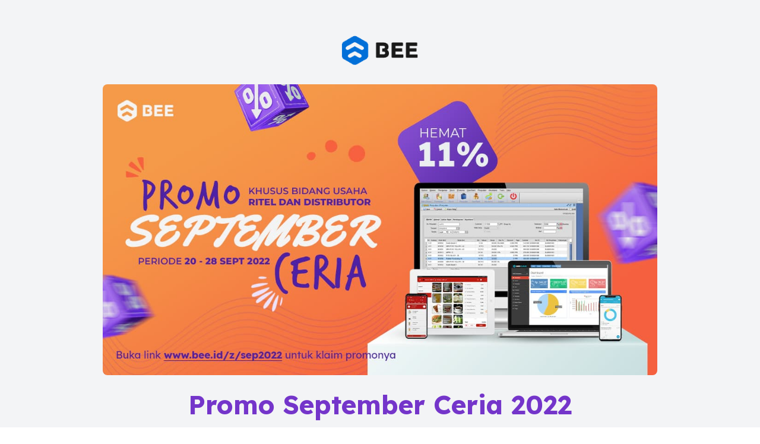

--- FILE ---
content_type: text/html; charset=UTF-8
request_url: https://www.bee.id/event/promo-september-ceria-2022/
body_size: 16398
content:
<!DOCTYPE html>
<html lang="en-US" prefix="og: https://ogp.me/ns#" >
<head>
<meta charset="UTF-8">
<meta name="viewport" content="width=device-width, initial-scale=1.0">
<!-- WP_HEAD() START -->
<link rel="preload" as="style" href="https://fonts.googleapis.com/css?family=Nunito+Sans:100,200,300,400,500,600,700,800,900|Lexend:100,200,300,400,500,600,700,800,900" >
<link rel="stylesheet" href="https://fonts.googleapis.com/css?family=Nunito+Sans:100,200,300,400,500,600,700,800,900|Lexend:100,200,300,400,500,600,700,800,900">
	<style>img:is([sizes="auto" i], [sizes^="auto," i]) { contain-intrinsic-size: 3000px 1500px }</style>
	
<!-- Search Engine Optimization by Rank Math - https://rankmath.com/ -->
<title>Promo September Ceria 2022 - Bee.id</title>
<meta name="description" content="Bulan September spesial untuk Pengusaha Ritel dan Distributor. Hemat 11% untuk pembelian lisensi/berlangganan software Bee."/>
<meta name="robots" content="follow, index, max-snippet:-1, max-video-preview:-1, max-image-preview:large"/>
<link rel="canonical" href="https://www.bee.id/event/promo-september-ceria-2022/" />
<meta property="og:locale" content="en_US" />
<meta property="og:type" content="article" />
<meta property="og:title" content="Promo September Ceria 2022 - Bee.id" />
<meta property="og:description" content="Bulan September spesial untuk Pengusaha Ritel dan Distributor. Hemat 11% untuk pembelian lisensi/berlangganan software Bee." />
<meta property="og:url" content="https://www.bee.id/event/promo-september-ceria-2022/" />
<meta property="og:site_name" content="Bee.id" />
<meta property="article:publisher" content="https://www.facebook.com/beeaccounting" />
<meta property="og:image" content="https://www.bee.id/wp-content/uploads/2022/09/Promo-September-Ceria-2022-Web.jpg" />
<meta property="og:image:secure_url" content="https://www.bee.id/wp-content/uploads/2022/09/Promo-September-Ceria-2022-Web.jpg" />
<meta property="og:image:width" content="1200" />
<meta property="og:image:height" content="630" />
<meta property="og:image:alt" content="Promo September Ceria 2022 Web" />
<meta property="og:image:type" content="image/jpeg" />
<meta name="twitter:card" content="summary_large_image" />
<meta name="twitter:title" content="Promo September Ceria 2022 - Bee.id" />
<meta name="twitter:description" content="Bulan September spesial untuk Pengusaha Ritel dan Distributor. Hemat 11% untuk pembelian lisensi/berlangganan software Bee." />
<meta name="twitter:image" content="https://www.bee.id/wp-content/uploads/2022/09/Promo-September-Ceria-2022-Web.jpg" />
<script type="application/ld+json" class="rank-math-schema">{"@context":"https://schema.org","@graph":[{"@type":"BreadcrumbList","@id":"https://www.bee.id/event/promo-september-ceria-2022/#breadcrumb","itemListElement":[{"@type":"ListItem","position":"1","item":{"@id":"https://www.bee.id","name":"Home"}},{"@type":"ListItem","position":"2","item":{"@id":"https://www.bee.id/event/","name":"Event"}},{"@type":"ListItem","position":"3","item":{"@id":"https://www.bee.id/event/promo-september-ceria-2022/","name":"Promo September Ceria 2022"}}]}]}</script>
<!-- /Rank Math WordPress SEO plugin -->

<script type='application/javascript' id='pys-version-script'>console.log('PixelYourSite PRO version 12.3.5');</script>
<link rel='stylesheet' id='wp-block-library-css' href='https://www.bee.id/wp-includes/css/dist/block-library/style.min.css?ver=6.8' type='text/css' media='all' />
<style id='classic-theme-styles-inline-css' type='text/css'>
/*! This file is auto-generated */
.wp-block-button__link{color:#fff;background-color:#32373c;border-radius:9999px;box-shadow:none;text-decoration:none;padding:calc(.667em + 2px) calc(1.333em + 2px);font-size:1.125em}.wp-block-file__button{background:#32373c;color:#fff;text-decoration:none}
</style>
<style id='global-styles-inline-css' type='text/css'>
:root{--wp--preset--aspect-ratio--square: 1;--wp--preset--aspect-ratio--4-3: 4/3;--wp--preset--aspect-ratio--3-4: 3/4;--wp--preset--aspect-ratio--3-2: 3/2;--wp--preset--aspect-ratio--2-3: 2/3;--wp--preset--aspect-ratio--16-9: 16/9;--wp--preset--aspect-ratio--9-16: 9/16;--wp--preset--color--black: #000000;--wp--preset--color--cyan-bluish-gray: #abb8c3;--wp--preset--color--white: #ffffff;--wp--preset--color--pale-pink: #f78da7;--wp--preset--color--vivid-red: #cf2e2e;--wp--preset--color--luminous-vivid-orange: #ff6900;--wp--preset--color--luminous-vivid-amber: #fcb900;--wp--preset--color--light-green-cyan: #7bdcb5;--wp--preset--color--vivid-green-cyan: #00d084;--wp--preset--color--pale-cyan-blue: #8ed1fc;--wp--preset--color--vivid-cyan-blue: #0693e3;--wp--preset--color--vivid-purple: #9b51e0;--wp--preset--color--primary-color: rgb(11, 87, 207);--wp--preset--color--dark-color: rgb(2, 18, 43);--wp--preset--color--paragraph-color: rgb(76, 82, 91);--wp--preset--color--border-color: rgb(209, 213, 219);--wp--preset--color--placeholder-color: rgb(234, 240, 249);--wp--preset--color--background-color: rgb(255, 255, 255);--wp--preset--color--secondary-color: rgb(0, 71, 187);--wp--preset--color--light-color: rgb(249, 249, 250);--wp--preset--color--paragraph-alt-color: rgb(216, 226, 242);--wp--preset--color--border-alt-color: rgb(0, 71, 187);--wp--preset--color--placeholder-alt-color: rgb(149, 182, 234);--wp--preset--color--background-alt-color: rgb(243, 244, 246);--wp--preset--color--tertiary-color: rgb(10, 208, 33);--wp--preset--color--black-color: rgb(13, 14, 17);--wp--preset--color--white-color: rgb(255, 255, 255);--wp--preset--color--success-color: rgb(8, 159, 58);--wp--preset--color--warning-color: rgb(254, 215, 102);--wp--preset--color--error-color: rgb(208, 10, 10);--wp--preset--color--success-light-color: rgb(234, 255, 241);--wp--preset--color--warning-light-color: rgb(255, 246, 234);--wp--preset--color--error-light-color: rgb(255, 234, 234);--wp--preset--color--extra-color-1: rgb(254, 215, 102);--wp--preset--color--extra-color-2: rgb(254, 138, 113);--wp--preset--color--extra-color-3: rgb(14, 154, 167);--wp--preset--color--extra-color-4: rgb(83, 104, 120);--wp--preset--color--primary-hover-color: rgba(8, 66, 159, 1);--wp--preset--color--secondary-hover-color: rgba(0, 52, 137, 1);--wp--preset--color--primary-alt-color: rgba(216, 230, 252, 1);--wp--preset--color--secondary-alt-color: rgba(214, 229, 255, 1);--wp--preset--color--primary-alt-hover-color: rgba(169, 199, 248, 1);--wp--preset--color--secondary-alt-hover-color: rgba(163, 196, 255, 1);--wp--preset--color--transparent-color: transparent;--wp--preset--color--dark-rgb-vals: 2, 18, 43;--wp--preset--color--paragraph-rgb-vals: 76, 82, 91;--wp--preset--color--tertiary-rgb-vals: 10, 208, 33;--wp--preset--color--black-rgb-vals: 13, 14, 17;--wp--preset--color--success-rgb-vals: 8, 159, 58;--wp--preset--color--warning-rgb-vals: 254, 215, 102;--wp--preset--color--error-rgb-vals: 208, 10, 10;--wp--preset--color--extra-color-1-rgb-vals: 254, 215, 102;--wp--preset--color--extra-color-2-rgb-vals: 254, 138, 113;--wp--preset--color--extra-color-3-rgb-vals: 14, 154, 167;--wp--preset--color--extra-color-4-rgb-vals: 83, 104, 120;--wp--preset--gradient--vivid-cyan-blue-to-vivid-purple: linear-gradient(135deg,rgba(6,147,227,1) 0%,rgb(155,81,224) 100%);--wp--preset--gradient--light-green-cyan-to-vivid-green-cyan: linear-gradient(135deg,rgb(122,220,180) 0%,rgb(0,208,130) 100%);--wp--preset--gradient--luminous-vivid-amber-to-luminous-vivid-orange: linear-gradient(135deg,rgba(252,185,0,1) 0%,rgba(255,105,0,1) 100%);--wp--preset--gradient--luminous-vivid-orange-to-vivid-red: linear-gradient(135deg,rgba(255,105,0,1) 0%,rgb(207,46,46) 100%);--wp--preset--gradient--very-light-gray-to-cyan-bluish-gray: linear-gradient(135deg,rgb(238,238,238) 0%,rgb(169,184,195) 100%);--wp--preset--gradient--cool-to-warm-spectrum: linear-gradient(135deg,rgb(74,234,220) 0%,rgb(151,120,209) 20%,rgb(207,42,186) 40%,rgb(238,44,130) 60%,rgb(251,105,98) 80%,rgb(254,248,76) 100%);--wp--preset--gradient--blush-light-purple: linear-gradient(135deg,rgb(255,206,236) 0%,rgb(152,150,240) 100%);--wp--preset--gradient--blush-bordeaux: linear-gradient(135deg,rgb(254,205,165) 0%,rgb(254,45,45) 50%,rgb(107,0,62) 100%);--wp--preset--gradient--luminous-dusk: linear-gradient(135deg,rgb(255,203,112) 0%,rgb(199,81,192) 50%,rgb(65,88,208) 100%);--wp--preset--gradient--pale-ocean: linear-gradient(135deg,rgb(255,245,203) 0%,rgb(182,227,212) 50%,rgb(51,167,181) 100%);--wp--preset--gradient--electric-grass: linear-gradient(135deg,rgb(202,248,128) 0%,rgb(113,206,126) 100%);--wp--preset--gradient--midnight: linear-gradient(135deg,rgb(2,3,129) 0%,rgb(40,116,252) 100%);--wp--preset--font-size--small: 13px;--wp--preset--font-size--medium: 20px;--wp--preset--font-size--large: 36px;--wp--preset--font-size--x-large: 42px;--wp--preset--spacing--20: 0.44rem;--wp--preset--spacing--30: 0.67rem;--wp--preset--spacing--40: 1rem;--wp--preset--spacing--50: 1.5rem;--wp--preset--spacing--60: 2.25rem;--wp--preset--spacing--70: 3.38rem;--wp--preset--spacing--80: 5.06rem;--wp--preset--shadow--natural: 6px 6px 9px rgba(0, 0, 0, 0.2);--wp--preset--shadow--deep: 12px 12px 50px rgba(0, 0, 0, 0.4);--wp--preset--shadow--sharp: 6px 6px 0px rgba(0, 0, 0, 0.2);--wp--preset--shadow--outlined: 6px 6px 0px -3px rgba(255, 255, 255, 1), 6px 6px rgba(0, 0, 0, 1);--wp--preset--shadow--crisp: 6px 6px 0px rgba(0, 0, 0, 1);}:where(.is-layout-flex){gap: 0.5em;}:where(.is-layout-grid){gap: 0.5em;}body .is-layout-flex{display: flex;}.is-layout-flex{flex-wrap: wrap;align-items: center;}.is-layout-flex > :is(*, div){margin: 0;}body .is-layout-grid{display: grid;}.is-layout-grid > :is(*, div){margin: 0;}:where(.wp-block-columns.is-layout-flex){gap: 2em;}:where(.wp-block-columns.is-layout-grid){gap: 2em;}:where(.wp-block-post-template.is-layout-flex){gap: 1.25em;}:where(.wp-block-post-template.is-layout-grid){gap: 1.25em;}.has-black-color{color: var(--wp--preset--color--black) !important;}.has-cyan-bluish-gray-color{color: var(--wp--preset--color--cyan-bluish-gray) !important;}.has-white-color{color: var(--wp--preset--color--white) !important;}.has-pale-pink-color{color: var(--wp--preset--color--pale-pink) !important;}.has-vivid-red-color{color: var(--wp--preset--color--vivid-red) !important;}.has-luminous-vivid-orange-color{color: var(--wp--preset--color--luminous-vivid-orange) !important;}.has-luminous-vivid-amber-color{color: var(--wp--preset--color--luminous-vivid-amber) !important;}.has-light-green-cyan-color{color: var(--wp--preset--color--light-green-cyan) !important;}.has-vivid-green-cyan-color{color: var(--wp--preset--color--vivid-green-cyan) !important;}.has-pale-cyan-blue-color{color: var(--wp--preset--color--pale-cyan-blue) !important;}.has-vivid-cyan-blue-color{color: var(--wp--preset--color--vivid-cyan-blue) !important;}.has-vivid-purple-color{color: var(--wp--preset--color--vivid-purple) !important;}.has-black-background-color{background-color: var(--wp--preset--color--black) !important;}.has-cyan-bluish-gray-background-color{background-color: var(--wp--preset--color--cyan-bluish-gray) !important;}.has-white-background-color{background-color: var(--wp--preset--color--white) !important;}.has-pale-pink-background-color{background-color: var(--wp--preset--color--pale-pink) !important;}.has-vivid-red-background-color{background-color: var(--wp--preset--color--vivid-red) !important;}.has-luminous-vivid-orange-background-color{background-color: var(--wp--preset--color--luminous-vivid-orange) !important;}.has-luminous-vivid-amber-background-color{background-color: var(--wp--preset--color--luminous-vivid-amber) !important;}.has-light-green-cyan-background-color{background-color: var(--wp--preset--color--light-green-cyan) !important;}.has-vivid-green-cyan-background-color{background-color: var(--wp--preset--color--vivid-green-cyan) !important;}.has-pale-cyan-blue-background-color{background-color: var(--wp--preset--color--pale-cyan-blue) !important;}.has-vivid-cyan-blue-background-color{background-color: var(--wp--preset--color--vivid-cyan-blue) !important;}.has-vivid-purple-background-color{background-color: var(--wp--preset--color--vivid-purple) !important;}.has-black-border-color{border-color: var(--wp--preset--color--black) !important;}.has-cyan-bluish-gray-border-color{border-color: var(--wp--preset--color--cyan-bluish-gray) !important;}.has-white-border-color{border-color: var(--wp--preset--color--white) !important;}.has-pale-pink-border-color{border-color: var(--wp--preset--color--pale-pink) !important;}.has-vivid-red-border-color{border-color: var(--wp--preset--color--vivid-red) !important;}.has-luminous-vivid-orange-border-color{border-color: var(--wp--preset--color--luminous-vivid-orange) !important;}.has-luminous-vivid-amber-border-color{border-color: var(--wp--preset--color--luminous-vivid-amber) !important;}.has-light-green-cyan-border-color{border-color: var(--wp--preset--color--light-green-cyan) !important;}.has-vivid-green-cyan-border-color{border-color: var(--wp--preset--color--vivid-green-cyan) !important;}.has-pale-cyan-blue-border-color{border-color: var(--wp--preset--color--pale-cyan-blue) !important;}.has-vivid-cyan-blue-border-color{border-color: var(--wp--preset--color--vivid-cyan-blue) !important;}.has-vivid-purple-border-color{border-color: var(--wp--preset--color--vivid-purple) !important;}.has-vivid-cyan-blue-to-vivid-purple-gradient-background{background: var(--wp--preset--gradient--vivid-cyan-blue-to-vivid-purple) !important;}.has-light-green-cyan-to-vivid-green-cyan-gradient-background{background: var(--wp--preset--gradient--light-green-cyan-to-vivid-green-cyan) !important;}.has-luminous-vivid-amber-to-luminous-vivid-orange-gradient-background{background: var(--wp--preset--gradient--luminous-vivid-amber-to-luminous-vivid-orange) !important;}.has-luminous-vivid-orange-to-vivid-red-gradient-background{background: var(--wp--preset--gradient--luminous-vivid-orange-to-vivid-red) !important;}.has-very-light-gray-to-cyan-bluish-gray-gradient-background{background: var(--wp--preset--gradient--very-light-gray-to-cyan-bluish-gray) !important;}.has-cool-to-warm-spectrum-gradient-background{background: var(--wp--preset--gradient--cool-to-warm-spectrum) !important;}.has-blush-light-purple-gradient-background{background: var(--wp--preset--gradient--blush-light-purple) !important;}.has-blush-bordeaux-gradient-background{background: var(--wp--preset--gradient--blush-bordeaux) !important;}.has-luminous-dusk-gradient-background{background: var(--wp--preset--gradient--luminous-dusk) !important;}.has-pale-ocean-gradient-background{background: var(--wp--preset--gradient--pale-ocean) !important;}.has-electric-grass-gradient-background{background: var(--wp--preset--gradient--electric-grass) !important;}.has-midnight-gradient-background{background: var(--wp--preset--gradient--midnight) !important;}.has-small-font-size{font-size: var(--wp--preset--font-size--small) !important;}.has-medium-font-size{font-size: var(--wp--preset--font-size--medium) !important;}.has-large-font-size{font-size: var(--wp--preset--font-size--large) !important;}.has-x-large-font-size{font-size: var(--wp--preset--font-size--x-large) !important;}
:where(.wp-block-post-template.is-layout-flex){gap: 1.25em;}:where(.wp-block-post-template.is-layout-grid){gap: 1.25em;}
:where(.wp-block-columns.is-layout-flex){gap: 2em;}:where(.wp-block-columns.is-layout-grid){gap: 2em;}
:root :where(.wp-block-pullquote){font-size: 1.5em;line-height: 1.6;}
</style>
<link rel='stylesheet' id='oxygen-css' href='https://www.bee.id/wp-content/plugins/oxygen/component-framework/oxygen.css?ver=4.9.5' type='text/css' media='all' />
<style id='oxymade-inline-css' type='text/css'>
:root {--primary-color: rgb(11, 87, 207);--dark-color: rgb(2, 18, 43);--paragraph-color: rgb(76, 82, 91);--border-color: rgb(209, 213, 219);--placeholder-color: rgb(234, 240, 249);--background-color: rgb(255, 255, 255);--secondary-color: rgb(0, 71, 187);--light-color: rgb(249, 249, 250);--paragraph-alt-color: rgb(216, 226, 242);--border-alt-color: rgb(0, 71, 187);--placeholder-alt-color: rgb(149, 182, 234);--background-alt-color: rgb(243, 244, 246);--tertiary-color: rgb(10, 208, 33);--black-color: rgb(13, 14, 17);--white-color: rgb(255, 255, 255);--success-color: rgb(8, 159, 58);--warning-color: rgb(254, 215, 102);--error-color: rgb(208, 10, 10);--success-light-color: rgb(234, 255, 241);--warning-light-color: rgb(255, 246, 234);--error-light-color: rgb(255, 234, 234);--extra-color-1: rgb(254, 215, 102);--extra-color-2: rgb(254, 138, 113);--extra-color-3: rgb(14, 154, 167);--extra-color-4: rgb(83, 104, 120);--primary-hover-color: rgba(8, 66, 159, 1);--secondary-hover-color: rgba(0, 52, 137, 1);--primary-alt-color: rgba(216, 230, 252, 1);--secondary-alt-color: rgba(214, 229, 255, 1);--primary-alt-hover-color: rgba(169, 199, 248, 1);--secondary-alt-hover-color: rgba(163, 196, 255, 1);--primary-rgb-vals: 11, 87, 207;--secondary-rgb-vals: 0, 71, 187;--transparent-color: transparent;--dark-rgb-vals: 2, 18, 43;--paragraph-rgb-vals: 76, 82, 91;--tertiary-rgb-vals: 10, 208, 33;--black-rgb-vals: 13, 14, 17;--success-rgb-vals: 8, 159, 58;--warning-rgb-vals: 254, 215, 102;--error-rgb-vals: 208, 10, 10;--extra-color-1-rgb-vals: 254, 215, 102;--extra-color-2-rgb-vals: 254, 138, 113;--extra-color-3-rgb-vals: 14, 154, 167;--extra-color-4-rgb-vals: 83, 104, 120;}
html { font-size: 62.5%; } body { font-size: 1.8rem; }
:root {--desktop-text-base: 1.8;--responsive-spacing-ratio: ;--step-gap-px: ;--mobile-text-base: 1.6;--responsive-text-ratio: 0.7;--smallest-font-size: 1.5;--h-font-weight: 700;--desktop-type-scale-ratio: 1.250;--mobile-type-scale-ratio: 1.200;--viewport-min: 48;--viewport-max: 117;--lh-65-150: 0.98;--lh-49-64: 1;--lh-37-48: 1.1;--lh-31-36: 1.2;--lh-25-30: 1.33;--lh-21-24: 1.45;--lh-17-20: 1.54;--lh-13-16: 1.68;--desktop-h6: 2.25;--desktop-h5: 2.8125;--desktop-h4: 3.515625;--desktop-h3: 4.39453125;--desktop-h2: 5.4931640625;--desktop-h1: 6.866455078125;--desktop-hero: 8.5830688476562;--mobile-h6: 1.92;--mobile-h5: 2.304;--mobile-h4: 2.7648;--mobile-h3: 3.31776;--mobile-h2: 3.981312;--mobile-h1: 4.7775744;--mobile-hero: 5.73308928;--desktop-xs: 1.35;--desktop-sm: 1.575;--desktop-base: 1.8;--desktop-lg: 2.025;--desktop-xl: 2.25;--desktop-2xl: 2.7;--desktop-3xl: 3.15;--desktop-4xl: 4.05;--desktop-5xl: 4.95;--desktop-6xl: 6.3;--desktop-7xl: 7.65;--desktop-8xl: 10.35;--desktop-9xl: 12.6;--mobile-xs: 0.945;--mobile-sm: 1.1025;--mobile-base: 1.26;--mobile-lg: 1.4175;--mobile-xl: 1.575;--mobile-2xl: 1.89;--mobile-3xl: 2.205;--mobile-4xl: 2.835;--mobile-5xl: 3.465;--mobile-6xl: 4.41;--mobile-7xl: 5.355;--mobile-8xl: 7.245;--mobile-9xl: 8.82;--lh-hero: 0.99;--lh-h1: 1.04;--lh-h2: 1.05;--lh-h3: 1.15;--lh-h4: 1.265;--lh-h5: 1.39;--lh-h6: 1.495;--lh-xs: 1.68;--lh-sm: 1.68;--lh-base: 1.61;--lh-lg: 1.61;--lh-xl: 1.565;--lh-2xl: 1.435;--lh-3xl: 1.325;--lh-4xl: 1.215;--lh-5xl: 1.1;--lh-6xl: 1.05;--lh-7xl: 0.99;--lh-8xl: 0.98;--lh-9xl: 0.98;}
.blogzine{color:var(--paragraph-color);max-width:65ch}.blogzine [class~=lead]{color:#4b5563}.blogzine a{color:var(--primary-color);text-decoration:underline;font-weight:500}.blogzine strong{color:var(--primary-color);font-weight:600}.blogzine ol[type="A"]{--list-counter-style:upper-alpha}.blogzine ol[type="a"]{--list-counter-style:lower-alpha}.blogzine ol[type="A"s]{--list-counter-style:upper-alpha}.blogzine ol[type="a"s]{--list-counter-style:lower-alpha}.blogzine ol[type="I"]{--list-counter-style:upper-roman}.blogzine ol[type="i"]{--list-counter-style:lower-roman}.blogzine ol[type="I"s]{--list-counter-style:upper-roman}.blogzine ol[type="i"s]{--list-counter-style:lower-roman}.blogzine ol[type="1"]{--list-counter-style:decimal}.blogzine ul{display:block;list-style-type:none;margin-block-start:unset;margin-block-end:unset;margin-inline-start:unset;margin-inline-end:unset;padding-inline-start:unset}.blogzine ol>li{position:relative}.blogzine ol>li::before{content:counter(list-item,var(--list-counter-style,decimal)) ".";position:absolute;font-weight:400;color:var(--paragraph-color);left:0}.blogzine ol{display:block;list-style-type:none;margin-block-start:unset;margin-block-end:unset;margin-inline-start:unset;margin-inline-end:unset;padding-inline-start:unset}.blogzine ul>li{position:relative}.blogzine ul>li::before{content:"";position:absolute;background-color:var(--paragraph-color);border-radius:50%}.blogzine hr{border-color:var(--border-color);border-top-width:1px}.blogzine blockquote{font-weight:500;font-style:italic;color:var(--dark-color);border:0;border-left-width:.4rem;border-left-color:var(--border-color);quotes:"\201C""\201D""\2018""\2019";border-style:solid;margin-inline-start:unset;margin-inline-end:unset}.blogzine blockquote p:first-of-type::before{content:open-quote}.blogzine blockquote p:last-of-type::after{content:close-quote}.blogzine h1{color:var(--primary-color);font-weight:800}.blogzine h2{color:var(--primary-color);font-weight:700}.blogzine h3{color:var(--primary-color);font-weight:600}.blogzine h4{color:var(--primary-color);font-weight:600}.blogzine figure figcaption{color:var(--paragraph-color)}.blogzine code{color:var(--primary-color);font-weight:600}.blogzine code::before{content:"`"}.blogzine code::after{content:"`"}.blogzine a code{color:var(--primary-color)}.blogzine pre{color:var(--light-color);background-color:var(--dark-color);overflow-x:auto}.blogzine pre code{background-color:transparent;border-width:0;border-radius:0;padding:0;font-weight:400;color:inherit;font-size:inherit;font-family:inherit;line-height:inherit}.blogzine pre code::before{content:none}.blogzine pre code::after{content:none}.blogzine table{width:100%;table-layout:auto;text-align:left;margin-top:2em;margin-bottom:2em}.blogzine thead{color:var(--primary-color);font-weight:600;border:0;border-bottom-width:2px;border-bottom-color:var(--border-color);border-style:solid}.blogzine thead th{vertical-align:bottom}.blogzine tbody tr{border:0;border-bottom-width:1px;border-bottom-color:var(--border-color);border-style:solid}.blogzine tbody tr:last-child{border-bottom-width:0}.blogzine tbody td{vertical-align:top}.blogzine figure>*{margin-top:0;margin-bottom:0}.blogzine hr+*{margin-top:0}.blogzine h2+*{margin-top:0}.blogzine h3+*{margin-top:0}.blogzine h4+*{margin-top:0}.blogzine thead th:first-child{padding-left:0}.blogzine thead th:last-child{padding-right:0}.blogzine tbody td:first-child{padding-left:0}.blogzine tbody td:last-child{padding-right:0}.blogzine>:first-child{margin-top:0}.blogzine>:last-child{margin-bottom:0}.blogzine{font-size:2rem;line-height:1.8}.blogzine p{margin-top:1.2em;margin-bottom:1.2em}.blogzine [class~=lead]{font-size:1.2em;line-height:1.5;margin-top:1em;margin-bottom:1em}.blogzine blockquote{margin-top:1.6em;margin-bottom:1.6em;padding-left:1.0666667em}.blogzine h1{font-size:2.8em;margin-top:0;margin-bottom:.8571429em;line-height:1}.blogzine h2{font-size:1.8em;margin-top:1.5555556em;margin-bottom:.8888889em;line-height:1.1111111}.blogzine h3{font-size:1.5em;margin-top:1.6em;margin-bottom:.6666667em;line-height:1.3333333}.blogzine h4{margin-top:1.8em;margin-bottom:.6em;line-height:1.6}.blogzine img{margin-top:2em;margin-bottom:2em}.blogzine video{margin-top:2em;margin-bottom:2em}.blogzine figure{margin-top:2em;margin-bottom:2em}.blogzine figure figcaption{font-size:.9em;line-height:1.5555556;margin-top:1em}.blogzine code{font-size:.9em}.blogzine h2 code{font-size:.8611111em}.blogzine h3 code{font-size:.9em}.blogzine pre{font-size:.9em;line-height:1.7777778;margin-top:2em;margin-bottom:2em;border-radius:.5rem;padding-top:1.1111111em;padding-right:1.3333333em;padding-bottom:1.1111111em;padding-left:1.3333333em}.blogzine ol{margin-top:1.2em;margin-bottom:1.2em}.blogzine ul{margin-top:1.2em;margin-bottom:1.2em}.blogzine li{margin-top:.6em;margin-bottom:.6em}.blogzine ol>li{padding-left:1.8em}.blogzine ul>li{padding-left:1.8em}.blogzine ul>li::before{width:.35em;height:.35em;top:calc(.9em - .175em);left:.25em}.blogzine>ul>li p{margin-top:.8em;margin-bottom:.8em}.blogzine>ul>li>:first-child{margin-top:1.2em}.blogzine>ul>li>:last-child{margin-bottom:1.2em}.blogzine>ol>li>:first-child{margin-top:1.2em}.blogzine>ol>li>:last-child{margin-bottom:1.2em}.blogzine ol ol,.blogzine ol ul,.blogzine ul ol,.blogzine ul ul{margin-top:.8em;margin-bottom:.8em}.blogzine hr{margin-top:2.8em;margin-bottom:2.8em}.blogzine table{font-size:.9em;line-height:1.5555556}.blogzine thead th{padding-right:.6666667em;padding-bottom:.8888889em;padding-left:.6666667em}.blogzine tbody td{padding-top:.8888889em;padding-right:.6666667em;padding-bottom:.8888889em;padding-left:.6666667em}
@media screen and (max-width: 1167px) {.blogzine{font-size:1.8rem;line-height:1.7777778}.blogzine p{margin-top:1.3333333em;margin-bottom:1.3333333em}.blogzine [class~=lead]{font-size:1.2222222em;line-height:1.4545455;margin-top:1.0909091em;margin-bottom:1.0909091em}.blogzine blockquote{margin-top:1.6666667em;margin-bottom:1.6666667em;padding-left:1em}.blogzine h1{font-size:2.6666667em;margin-top:0;margin-bottom:.8333333em;line-height:1}.blogzine h2{font-size:1.6666667em;margin-top:1.8666667em;margin-bottom:1.0666667em;line-height:1.3333333}.blogzine h3{font-size:1.3333333em;margin-top:1.6666667em;margin-bottom:.6666667em;line-height:1.5}.blogzine h4{margin-top:1.7777778em;margin-bottom:.4444444em;line-height:1.5555556}.blogzine img{margin-top:1.7777778em;margin-bottom:1.7777778em}.blogzine video{margin-top:1.7777778em;margin-bottom:1.7777778em}.blogzine figure{margin-top:1.7777778em;margin-bottom:1.7777778em}.blogzine figure figcaption{font-size:.8888889em;line-height:1.5;margin-top:1em}.blogzine code{font-size:.8888889em}.blogzine h2 code{font-size:.8666667em}.blogzine h3 code{font-size:.875em}.blogzine pre{font-size:.8888889em;line-height:1.75;margin-top:2em;margin-bottom:2em;border-radius:.375rem;padding-top:1em;padding-right:1.5em;padding-bottom:1em;padding-left:1.5em}.blogzine ol{margin-top:1.3333333em;margin-bottom:1.3333333em}.blogzine ul{margin-top:1.3333333em;margin-bottom:1.3333333em}.blogzine li{margin-top:.6666667em;margin-bottom:.6666667em}.blogzine ol>li{padding-left:1.6666667em}.blogzine ul>li{padding-left:1.6666667em}.blogzine ul>li::before{width:.3333333em;height:.3333333em;top:calc(.8888889em - .1666667em);left:.2222222em}.blogzine>ul>li p{margin-top:.8888889em;margin-bottom:.8888889em}.blogzine>ul>li>:first-child{margin-top:1.3333333em}.blogzine>ul>li>:last-child{margin-bottom:1.3333333em}.blogzine>ol>li>:first-child{margin-top:1.3333333em}.blogzine>ol>li>:last-child{margin-bottom:1.3333333em}.blogzine ol ol,.blogzine ol ul,.blogzine ul ol,.blogzine ul ul{margin-top:.8888889em;margin-bottom:.8888889em}.blogzine hr{margin-top:3.1111111em;margin-bottom:3.1111111em}.blogzine table{font-size:.8888889em;line-height:1.5}.blogzine thead th{padding-right:.75em;padding-bottom:.75em;padding-left:.75em}.blogzine tbody td{padding-top:.75em;padding-right:.75em;padding-bottom:.75em;padding-left:.75em}} 
 @media screen and (max-width: 991px) {.blogzine{font-size:1.8rem;line-height:1.7777778}.blogzine p{margin-top:1.3333333em;margin-bottom:1.3333333em}.blogzine [class~=lead]{font-size:1.2222222em;line-height:1.4545455;margin-top:1.0909091em;margin-bottom:1.0909091em}.blogzine blockquote{margin-top:1.6666667em;margin-bottom:1.6666667em;padding-left:1em}.blogzine h1{font-size:2.6666667em;margin-top:0;margin-bottom:.8333333em;line-height:1}.blogzine h2{font-size:1.6666667em;margin-top:1.8666667em;margin-bottom:1.0666667em;line-height:1.3333333}.blogzine h3{font-size:1.3333333em;margin-top:1.6666667em;margin-bottom:.6666667em;line-height:1.5}.blogzine h4{margin-top:1.7777778em;margin-bottom:.4444444em;line-height:1.5555556}.blogzine img{margin-top:1.7777778em;margin-bottom:1.7777778em}.blogzine video{margin-top:1.7777778em;margin-bottom:1.7777778em}.blogzine figure{margin-top:1.7777778em;margin-bottom:1.7777778em}.blogzine figure figcaption{font-size:.8888889em;line-height:1.5;margin-top:1em}.blogzine code{font-size:.8888889em}.blogzine h2 code{font-size:.8666667em}.blogzine h3 code{font-size:.875em}.blogzine pre{font-size:.8888889em;line-height:1.75;margin-top:2em;margin-bottom:2em;border-radius:.375rem;padding-top:1em;padding-right:1.5em;padding-bottom:1em;padding-left:1.5em}.blogzine ol{margin-top:1.3333333em;margin-bottom:1.3333333em}.blogzine ul{margin-top:1.3333333em;margin-bottom:1.3333333em}.blogzine li{margin-top:.6666667em;margin-bottom:.6666667em}.blogzine ol>li{padding-left:1.6666667em}.blogzine ul>li{padding-left:1.6666667em}.blogzine ul>li::before{width:.3333333em;height:.3333333em;top:calc(.8888889em - .1666667em);left:.2222222em}.blogzine>ul>li p{margin-top:.8888889em;margin-bottom:.8888889em}.blogzine>ul>li>:first-child{margin-top:1.3333333em}.blogzine>ul>li>:last-child{margin-bottom:1.3333333em}.blogzine>ol>li>:first-child{margin-top:1.3333333em}.blogzine>ol>li>:last-child{margin-bottom:1.3333333em}.blogzine ol ol,.blogzine ol ul,.blogzine ul ol,.blogzine ul ul{margin-top:.8888889em;margin-bottom:.8888889em}.blogzine hr{margin-top:3.1111111em;margin-bottom:3.1111111em}.blogzine table{font-size:.8888889em;line-height:1.5}.blogzine thead th{padding-right:.75em;padding-bottom:.75em;padding-left:.75em}.blogzine tbody td{padding-top:.75em;padding-right:.75em;padding-bottom:.75em;padding-left:.75em}} 
 @media screen and (max-width: 767px) {.blogzine [class~=lead]{font-size:1.25em;line-height:1.6;margin-top:1.2em;margin-bottom:1.2em}.blogzine ol>li{padding-left:1.75em}.blogzine ul>li{padding-left:1.75em}.blogzine ul>li::before{width:.375em;height:.375em;top:calc(.875em - .1875em);left:.25em}.blogzine hr{margin-top:3em;margin-bottom:3em}.blogzine blockquote{margin-top:1.6em;margin-bottom:1.6em;padding-left:1em}.blogzine h1{font-size:2.25em;margin-top:0;margin-bottom:.8888889em;line-height:1.1111111}.blogzine h2{font-size:1.5em;margin-top:2em;margin-bottom:1em;line-height:1.3333333}.blogzine h3{font-size:1.25em;margin-top:1.6em;margin-bottom:.6em;line-height:1.6}.blogzine h4{margin-top:1.5em;margin-bottom:.5em;line-height:1.5}.blogzine figure figcaption{font-size:.875em;line-height:1.4285714;margin-top:.8571429em}.blogzine code{font-size:.875em}.blogzine pre{font-size:.875em;line-height:1.7142857;margin-top:1.7142857em;margin-bottom:1.7142857em;border-radius:.375rem;padding-top:.8571429em;padding-right:1.1428571em;padding-bottom:.8571429em;padding-left:1.1428571em}.blogzine table{font-size:.875em;line-height:1.7142857}.blogzine thead th{padding-right:.5714286em;padding-bottom:.5714286em;padding-left:.5714286em}.blogzine tbody td{padding-top:.5714286em;padding-right:.5714286em;padding-bottom:.5714286em;padding-left:.5714286em}.blogzine{font-size:1.6rem;line-height:1.75}.blogzine p{margin-top:1.25em;margin-bottom:1.25em}.blogzine img{margin-top:2em;margin-bottom:2em}.blogzine video{margin-top:2em;margin-bottom:2em}.blogzine figure{margin-top:2em;margin-bottom:2em}.blogzine h2 code{font-size:.875em}.blogzine h3 code{font-size:.9em}.blogzine ol{margin-top:1.25em;margin-bottom:1.25em}.blogzine ul{margin-top:1.25em;margin-bottom:1.25em}.blogzine li{margin-top:.5em;margin-bottom:.5em}.blogzine>ul>li p{margin-top:.75em;margin-bottom:.75em}.blogzine>ul>li>:first-child{margin-top:1.25em}.blogzine>ul>li>:last-child{margin-bottom:1.25em}.blogzine>ol>li>:first-child{margin-top:1.25em}.blogzine>ol>li>:last-child{margin-bottom:1.25em}.blogzine ol ol,.blogzine ol ul,.blogzine ul ol,.blogzine ul ul{margin-top:.75em;margin-bottom:.75em}} 
 @media screen and (max-width: 479px) {.blogzine [class~=lead]{font-size:1.25em;line-height:1.6;margin-top:1.2em;margin-bottom:1.2em}.blogzine ol>li{padding-left:1.75em}.blogzine ul>li{padding-left:1.75em}.blogzine ul>li::before{width:.375em;height:.375em;top:calc(.875em - .1875em);left:.25em}.blogzine hr{margin-top:3em;margin-bottom:3em}.blogzine blockquote{margin-top:1.6em;margin-bottom:1.6em;padding-left:1em}.blogzine h1{font-size:2.25em;margin-top:0;margin-bottom:.8888889em;line-height:1.1111111}.blogzine h2{font-size:1.5em;margin-top:2em;margin-bottom:1em;line-height:1.3333333}.blogzine h3{font-size:1.25em;margin-top:1.6em;margin-bottom:.6em;line-height:1.6}.blogzine h4{margin-top:1.5em;margin-bottom:.5em;line-height:1.5}.blogzine figure figcaption{font-size:.875em;line-height:1.4285714;margin-top:.8571429em}.blogzine code{font-size:.875em}.blogzine pre{font-size:.875em;line-height:1.7142857;margin-top:1.7142857em;margin-bottom:1.7142857em;border-radius:.375rem;padding-top:.8571429em;padding-right:1.1428571em;padding-bottom:.8571429em;padding-left:1.1428571em}.blogzine table{font-size:.875em;line-height:1.7142857}.blogzine thead th{padding-right:.5714286em;padding-bottom:.5714286em;padding-left:.5714286em}.blogzine tbody td{padding-top:.5714286em;padding-right:.5714286em;padding-bottom:.5714286em;padding-left:.5714286em}.blogzine{font-size:1.6rem;line-height:1.75}.blogzine p{margin-top:1.25em;margin-bottom:1.25em}.blogzine img{margin-top:2em;margin-bottom:2em}.blogzine video{margin-top:2em;margin-bottom:2em}.blogzine figure{margin-top:2em;margin-bottom:2em}.blogzine h2 code{font-size:.875em}.blogzine h3 code{font-size:.9em}.blogzine ol{margin-top:1.25em;margin-bottom:1.25em}.blogzine ul{margin-top:1.25em;margin-bottom:1.25em}.blogzine li{margin-top:.5em;margin-bottom:.5em}.blogzine>ul>li p{margin-top:.75em;margin-bottom:.75em}.blogzine>ul>li>:first-child{margin-top:1.25em}.blogzine>ul>li>:last-child{margin-bottom:1.25em}.blogzine>ol>li>:first-child{margin-top:1.25em}.blogzine>ol>li>:last-child{margin-bottom:1.25em}.blogzine ol ol,.blogzine ol ul,.blogzine ul ol,.blogzine ul ul{margin-top:.75em;margin-bottom:.75em}}
</style>
<script type="text/javascript" id="jquery-core-js-extra">
/* <![CDATA[ */
var pysTikTokRest = {"restApiUrl":"https:\/\/www.bee.id\/wp-json\/pys-tiktok\/v1\/event","debug":""};
var pysFacebookRest = {"restApiUrl":"https:\/\/www.bee.id\/wp-json\/pys-facebook\/v1\/event","debug":""};
/* ]]> */
</script>
<script type="text/javascript" src="https://www.bee.id/wp-includes/js/jquery/jquery.min.js?ver=3.7.1" id="jquery-core-js"></script>
<script type="text/javascript" src="https://www.bee.id/wp-content/plugins/pixelyoursite-pro/dist/scripts/jquery.bind-first-0.2.3.min.js" id="jquery-bind-first-js"></script>
<script type="text/javascript" src="https://www.bee.id/wp-content/plugins/pixelyoursite-pro/dist/scripts/js.cookie-2.1.3.min.js?ver=2.1.3" id="js-cookie-pys-js"></script>
<script type="text/javascript" src="https://www.bee.id/wp-content/plugins/pixelyoursite-pro/dist/scripts/sha256.js?ver=0.11.0" id="js-sha256-js"></script>
<script type="text/javascript" src="https://www.bee.id/wp-content/plugins/pixelyoursite-pro/dist/scripts/tld.min.js?ver=2.3.1" id="js-tld-js"></script>
<script type="text/javascript" id="pys-js-extra">
/* <![CDATA[ */
var pysOptions = {"staticEvents":{"facebook":{"init_event":[{"delay":0,"type":"static","ajaxFire":false,"name":"PageView","eventID":"ade5c7b6-827a-4415-a709-8a97929bd81d","pixelIds":["338559585288738"],"params":{"page_title":"Promo September Ceria 2022","post_type":"event","post_id":57449,"plugin":"PixelYourSite","event_url":"www.bee.id\/event\/promo-september-ceria-2022\/","user_role":"guest"},"e_id":"init_event","ids":[],"hasTimeWindow":false,"timeWindow":0,"woo_order":"","edd_order":""}]}},"dynamicEvents":{"automatic_event_internal_link":{"tiktok":{"delay":0,"type":"dyn","name":"ClickButton","event_id":"FMFOaAf0JoqFOhbKr77YiBu56ElAvXRtmmPF","pixelIds":["CR7UVOJC77U7T7RNVE7G"],"eventID":"332e5f48-5d29-4e0c-8b49-3ef14f1b24eb","params":[],"e_id":"automatic_event_internal_link","ids":[],"hasTimeWindow":false,"timeWindow":0,"woo_order":"","edd_order":""},"facebook":{"delay":0,"type":"dyn","name":"InternalClick","eventID":"332e5f48-5d29-4e0c-8b49-3ef14f1b24eb","pixelIds":["338559585288738"],"params":{"page_title":"Promo September Ceria 2022","post_type":"event","post_id":57449,"plugin":"PixelYourSite","event_url":"www.bee.id\/event\/promo-september-ceria-2022\/","user_role":"guest"},"e_id":"automatic_event_internal_link","ids":[],"hasTimeWindow":false,"timeWindow":0,"woo_order":"","edd_order":""}},"automatic_event_outbound_link":{"tiktok":{"delay":0,"type":"dyn","name":"ClickButton","event_id":"LNH3PnqigBYqfBWu1HXYlpQsjgxFSpQ8tFZc","pixelIds":["CR7UVOJC77U7T7RNVE7G"],"eventID":"82d2f5cc-df0b-4bc3-92ee-8cdf6d71857b","params":[],"e_id":"automatic_event_outbound_link","ids":[],"hasTimeWindow":false,"timeWindow":0,"woo_order":"","edd_order":""},"facebook":{"delay":0,"type":"dyn","name":"OutboundClick","eventID":"82d2f5cc-df0b-4bc3-92ee-8cdf6d71857b","pixelIds":["338559585288738"],"params":{"page_title":"Promo September Ceria 2022","post_type":"event","post_id":57449,"plugin":"PixelYourSite","event_url":"www.bee.id\/event\/promo-september-ceria-2022\/","user_role":"guest"},"e_id":"automatic_event_outbound_link","ids":[],"hasTimeWindow":false,"timeWindow":0,"woo_order":"","edd_order":""}},"automatic_event_form":{"tiktok":{"delay":0,"type":"dyn","name":"SubmitForm","event_id":"NizZrOnzfYxCFVWYGQNAbStsuP4uQlPXu9WB","pixelIds":["CR7UVOJC77U7T7RNVE7G"],"eventID":"c5f7833b-1853-42a2-a173-b9dcc28073ca","params":[],"e_id":"automatic_event_form","ids":[],"hasTimeWindow":false,"timeWindow":0,"woo_order":"","edd_order":""}},"automatic_event_download":{"tiktok":{"delay":0,"type":"dyn","name":"Download","extensions":["","doc","exe","js","pdf","ppt","tgz","zip","xls"],"event_id":"mLAklaWacBdpPR2N9aAp6R7zOOGLCMToVskV","pixelIds":["CR7UVOJC77U7T7RNVE7G"],"eventID":"c4013697-98ce-4123-b8c7-0da514d39f1e","params":[],"e_id":"automatic_event_download","ids":[],"hasTimeWindow":false,"timeWindow":0,"woo_order":"","edd_order":""}},"automatic_event_video":{"facebook":{"delay":0,"type":"dyn","name":"WatchVideo","eventID":"53a2e97c-904f-4c3d-9442-635f01b6000d","pixelIds":["338559585288738"],"params":{"page_title":"Promo September Ceria 2022","post_type":"event","post_id":57449,"plugin":"PixelYourSite","event_url":"www.bee.id\/event\/promo-september-ceria-2022\/","user_role":"guest"},"e_id":"automatic_event_video","ids":[],"hasTimeWindow":false,"timeWindow":0,"woo_order":"","edd_order":""}}},"triggerEvents":{"94625":{"facebook":{"delay":0,"type":"trigger","custom_event_post_id":94625,"hasTimeWindow":true,"timeWindow":24,"name":"DownloadEbook","eventID":"3a2faee1-9b0e-47a1-88ce-7c684c49b8f6","pixelIds":["338559585288738"],"params":{"page_title":"Promo September Ceria 2022","post_type":"event","post_id":57449,"plugin":"PixelYourSite","event_url":"www.bee.id\/event\/promo-september-ceria-2022\/","user_role":"guest"},"e_id":"custom_event","ids":[],"woo_order":"","edd_order":""}},"74259":{"facebook":{"delay":0,"type":"trigger","custom_event_post_id":74259,"hasTimeWindow":true,"timeWindow":24,"name":"ClicktoCall","eventID":"3a2faee1-9b0e-47a1-88ce-7c684c49b8f6","pixelIds":["338559585288738"],"params":{"page_title":"Promo September Ceria 2022","post_type":"event","post_id":57449,"plugin":"PixelYourSite","event_url":"www.bee.id\/event\/promo-september-ceria-2022\/","user_role":"guest"},"e_id":"custom_event","ids":[],"woo_order":"","edd_order":""}},"62948":{"facebook":{"delay":"","type":"trigger","custom_event_post_id":62948,"hasTimeWindow":true,"timeWindow":24,"name":"AddToCart","eventID":"3a2faee1-9b0e-47a1-88ce-7c684c49b8f6","pixelIds":["338559585288738"],"params":{"page_title":"Promo September Ceria 2022","post_type":"event","post_id":57449,"plugin":"PixelYourSite","event_url":"www.bee.id\/event\/promo-september-ceria-2022\/","user_role":"guest"},"e_id":"custom_event","ids":[],"woo_order":"","edd_order":""}},"55067":{"facebook":{"delay":"","type":"trigger","custom_event_post_id":55067,"hasTimeWindow":true,"timeWindow":24,"name":"Download","eventID":"3a2faee1-9b0e-47a1-88ce-7c684c49b8f6","pixelIds":["338559585288738"],"params":{"page_title":"Promo September Ceria 2022","post_type":"event","post_id":57449,"plugin":"PixelYourSite","event_url":"www.bee.id\/event\/promo-september-ceria-2022\/","user_role":"guest"},"e_id":"custom_event","ids":[],"woo_order":"","edd_order":""}},"49694":{"facebook":{"delay":"","type":"trigger","custom_event_post_id":49694,"name":"ViewContent","eventID":"3a2faee1-9b0e-47a1-88ce-7c684c49b8f6","pixelIds":["338559585288738"],"params":{"page_title":"Promo September Ceria 2022","post_type":"event","post_id":57449,"plugin":"PixelYourSite","event_url":"www.bee.id\/event\/promo-september-ceria-2022\/","user_role":"guest"},"e_id":"custom_event","ids":[],"hasTimeWindow":false,"timeWindow":0,"woo_order":"","edd_order":""},"tiktok":{"delay":"","type":"trigger","custom_event_post_id":49694,"name":"ViewContent","event_id":"LzyvPHBPhOJiXmYfWFe1bQNkswPffAJVpD8j","pixelIds":["CR7UVOJC77U7T7RNVE7G"],"eventID":"3a2faee1-9b0e-47a1-88ce-7c684c49b8f6","params":[],"e_id":"custom_event","ids":[],"hasTimeWindow":false,"timeWindow":0,"woo_order":"","edd_order":""}},"49692":{"facebook":{"delay":0,"type":"trigger","custom_event_post_id":49692,"hasTimeWindow":true,"timeWindow":24,"name":"Contact","eventID":"3a2faee1-9b0e-47a1-88ce-7c684c49b8f6","pixelIds":["338559585288738"],"params":{"page_title":"Promo September Ceria 2022","post_type":"event","post_id":57449,"plugin":"PixelYourSite","event_url":"www.bee.id\/event\/promo-september-ceria-2022\/","user_role":"guest"},"e_id":"custom_event","ids":[],"woo_order":"","edd_order":""},"tiktok":{"delay":0,"type":"trigger","custom_event_post_id":49692,"hasTimeWindow":true,"timeWindow":24,"name":"Contact","event_id":"2esOCU4mcwLS2eFuL1pQNbJ9gylIgIhcLutj","pixelIds":["CR7UVOJC77U7T7RNVE7G"],"eventID":"3a2faee1-9b0e-47a1-88ce-7c684c49b8f6","params":[],"e_id":"custom_event","ids":[],"woo_order":"","edd_order":""}}},"triggerEventTypes":{"css_click":{"94625":[".btn-download-ebook"],"74259":[".btn-call"],"62948":[".btn-atc"],"55067":[".btn-download"],"49692":[".btn-wa",".btn-wa-alt",".btn-wa-border"]},"scroll_pos":{"49694":[50]}},"tiktok":{"pixelIds":["CR7UVOJC77U7T7RNVE7G"],"serverApiEnabled":true,"advanced_matching":{"external_id":"a67bf098761726188f4faca10e0063e9a08a306281bbd05d2ed01c6eb0062a51"}},"facebook":{"pixelIds":["338559585288738"],"advancedMatchingEnabled":true,"advancedMatching":{"external_id":"a67bf098761726188f4faca10e0063e9a08a306281bbd05d2ed01c6eb0062a51"},"removeMetadata":false,"wooVariableAsSimple":false,"serverApiEnabled":true,"wooCRSendFromServer":false,"send_external_id":true,"enabled_medical":false,"do_not_track_medical_param":["event_url","post_title","page_title","landing_page","content_name","categories","category_name","tags"],"meta_ldu":false},"debug":"","siteUrl":"https:\/\/www.bee.id","ajaxUrl":"https:\/\/www.bee.id\/wp-admin\/admin-ajax.php","ajax_event":"00e0ac9903","trackUTMs":"1","trackTrafficSource":"1","user_id":"0","enable_lading_page_param":"1","cookie_duration":"7","enable_event_day_param":"1","enable_event_month_param":"1","enable_event_time_param":"1","enable_remove_target_url_param":"1","enable_remove_download_url_param":"1","visit_data_model":"first_visit","last_visit_duration":"60","enable_auto_save_advance_matching":"1","enable_success_send_form":"","enable_automatic_events":"1","enable_event_video":"1","ajaxForServerEvent":"1","ajaxForServerStaticEvent":"1","useSendBeacon":"1","send_external_id":"1","external_id_expire":"180","track_cookie_for_subdomains":"1","google_consent_mode":"1","data_persistency":"keep_data","advance_matching_form":{"enable_advance_matching_forms":true,"advance_matching_fn_names":["","first_name","first-name","first name","name","names[first_name]"],"advance_matching_ln_names":["","last_name","last-name","last name","names[last_name]"],"advance_matching_tel_names":["","phone","tel"],"advance_matching_em_names":[]},"advance_matching_url":{"enable_advance_matching_url":true,"advance_matching_fn_names":[],"advance_matching_ln_names":[],"advance_matching_tel_names":[],"advance_matching_em_names":[]},"track_dynamic_fields":[],"gdpr":{"ajax_enabled":false,"all_disabled_by_api":false,"facebook_disabled_by_api":false,"tiktok_disabled_by_api":false,"analytics_disabled_by_api":false,"google_ads_disabled_by_api":false,"pinterest_disabled_by_api":false,"bing_disabled_by_api":false,"reddit_disabled_by_api":false,"externalID_disabled_by_api":false,"facebook_prior_consent_enabled":true,"tiktok_prior_consent_enabled":true,"analytics_prior_consent_enabled":true,"google_ads_prior_consent_enabled":true,"pinterest_prior_consent_enabled":true,"bing_prior_consent_enabled":true,"cookiebot_integration_enabled":false,"cookiebot_facebook_consent_category":"marketing","cookiebot_tiktok_consent_category":"marketing","cookiebot_analytics_consent_category":"statistics","cookiebot_google_ads_consent_category":"marketing","cookiebot_pinterest_consent_category":"marketing","cookiebot_bing_consent_category":"marketing","cookie_notice_integration_enabled":false,"cookie_law_info_integration_enabled":false,"real_cookie_banner_integration_enabled":false,"consent_magic_integration_enabled":false,"analytics_storage":{"enabled":true,"value":"granted","filter":false},"ad_storage":{"enabled":true,"value":"granted","filter":false},"ad_user_data":{"enabled":true,"value":"granted","filter":false},"ad_personalization":{"enabled":true,"value":"granted","filter":false}},"cookie":{"disabled_all_cookie":false,"disabled_start_session_cookie":false,"disabled_advanced_form_data_cookie":false,"disabled_landing_page_cookie":false,"disabled_first_visit_cookie":false,"disabled_trafficsource_cookie":false,"disabled_utmTerms_cookie":false,"disabled_utmId_cookie":false,"disabled_google_alternative_id":false},"tracking_analytics":{"TrafficSource":"","TrafficLanding":"https:\/\/www.bee.id\/event\/promo-september-ceria-2022\/","TrafficUtms":[],"TrafficUtmsId":[],"userDataEnable":true,"userData":{"emails":[],"phones":[],"addresses":[]},"use_encoding_provided_data":true,"use_multiple_provided_data":true},"GATags":{"ga_datalayer_type":"default","ga_datalayer_name":"dataLayerPYS","gclid_alternative_enabled":false,"gclid_alternative_param":""},"automatic":{"enable_youtube":true,"enable_vimeo":true,"enable_video":true},"woo":{"enabled":false},"edd":{"enabled":false},"cache_bypass":"1768735074"};
/* ]]> */
</script>
<script type="text/javascript" src="https://www.bee.id/wp-content/plugins/pixelyoursite-pro/dist/scripts/public.js?ver=12.3.5" id="pys-js"></script>
<link rel="https://api.w.org/" href="https://www.bee.id/wp-json/" /><link rel="alternate" title="JSON" type="application/json" href="https://www.bee.id/wp-json/wp/v2/event/57449" /><link rel="EditURI" type="application/rsd+xml" title="RSD" href="https://www.bee.id/xmlrpc.php?rsd" />
<meta name="generator" content="WordPress 6.8" />
<link rel='shortlink' href='https://www.bee.id/?p=57449' />
<link rel="alternate" title="oEmbed (JSON)" type="application/json+oembed" href="https://www.bee.id/wp-json/oembed/1.0/embed?url=https%3A%2F%2Fwww.bee.id%2Fevent%2Fpromo-september-ceria-2022%2F" />
<link rel="alternate" title="oEmbed (XML)" type="text/xml+oembed" href="https://www.bee.id/wp-json/oembed/1.0/embed?url=https%3A%2F%2Fwww.bee.id%2Fevent%2Fpromo-september-ceria-2022%2F&#038;format=xml" />
<script>
window.dataLayer = window.dataLayer || [];
window.dataLayer.push({ 'gtm.start': new Date().getTime(), event: 'gtm.js' });

function loadGTM() {
  var j = document.createElement('script');
  j.async = true;
  j.src = 'https://www.googletagmanager.com/gtm.js?id=GTM-PLRNLNP';
  document.head.appendChild(j);
}

window.addEventListener('scroll', loadGTM, { once: true });
window.addEventListener('mousemove', loadGTM, { once: true });
window.addEventListener('touchstart', loadGTM, { once: true });
</script>     <style>
       .has-primary-color-color{color:var(--primary-color)}.has-primary-color-background-color{background-color:var(--primary-color)}.has-dark-color-color{color:var(--dark-color)}.has-dark-color-background-color{background-color:var(--dark-color)}.has-paragraph-color-color{color:var(--paragraph-color)}.has-paragraph-color-background-color{background-color:var(--paragraph-color)}.has-border-color-color{color:var(--border-color)}.has-border-color-background-color{background-color:var(--border-color)}.has-placeholder-color-color{color:var(--placeholder-color)}.has-placeholder-color-background-color{background-color:var(--placeholder-color)}.has-background-color-color{color:var(--background-color)}.has-background-color-background-color{background-color:var(--background-color)}.has-secondary-color-color{color:var(--secondary-color)}.has-secondary-color-background-color{background-color:var(--secondary-color)}.has-light-color-color{color:var(--light-color)}.has-light-color-background-color{background-color:var(--light-color)}.has-paragraph-alt-color-color{color:var(--paragraph-alt-color)}.has-paragraph-alt-color-background-color{background-color:var(--paragraph-alt-color)}.has-border-alt-color-color{color:var(--border-alt-color)}.has-border-alt-color-background-color{background-color:var(--border-alt-color)}.has-placeholder-alt-color-color{color:var(--placeholder-alt-color)}.has-placeholder-alt-color-background-color{background-color:var(--placeholder-alt-color)}.has-background-alt-color-color{color:var(--background-alt-color)}.has-background-alt-color-background-color{background-color:var(--background-alt-color)}.has-tertiary-color-color{color:var(--tertiary-color)}.has-tertiary-color-background-color{background-color:var(--tertiary-color)}.has-black-color-color{color:var(--black-color)}.has-black-color-background-color{background-color:var(--black-color)}.has-white-color-color{color:var(--white-color)}.has-white-color-background-color{background-color:var(--white-color)}.has-success-color-color{color:var(--success-color)}.has-success-color-background-color{background-color:var(--success-color)}.has-warning-color-color{color:var(--warning-color)}.has-warning-color-background-color{background-color:var(--warning-color)}.has-error-color-color{color:var(--error-color)}.has-error-color-background-color{background-color:var(--error-color)}.has-success-light-color-color{color:var(--success-light-color)}.has-success-light-color-background-color{background-color:var(--success-light-color)}.has-warning-light-color-color{color:var(--warning-light-color)}.has-warning-light-color-background-color{background-color:var(--warning-light-color)}.has-error-light-color-color{color:var(--error-light-color)}.has-error-light-color-background-color{background-color:var(--error-light-color)}.has-extra-color-1-color{color:var(--extra-color-1)}.has-extra-color-1-background-color{background-color:var(--extra-color-1)}.has-extra-color-2-color{color:var(--extra-color-2)}.has-extra-color-2-background-color{background-color:var(--extra-color-2)}.has-extra-color-3-color{color:var(--extra-color-3)}.has-extra-color-3-background-color{background-color:var(--extra-color-3)}.has-extra-color-4-color{color:var(--extra-color-4)}.has-extra-color-4-background-color{background-color:var(--extra-color-4)}.has-primary-hover-color-color{color:var(--primary-hover-color)}.has-primary-hover-color-background-color{background-color:var(--primary-hover-color)}.has-secondary-hover-color-color{color:var(--secondary-hover-color)}.has-secondary-hover-color-background-color{background-color:var(--secondary-hover-color)}.has-primary-alt-color-color{color:var(--primary-alt-color)}.has-primary-alt-color-background-color{background-color:var(--primary-alt-color)}.has-secondary-alt-color-color{color:var(--secondary-alt-color)}.has-secondary-alt-color-background-color{background-color:var(--secondary-alt-color)}.has-primary-alt-hover-color-color{color:var(--primary-alt-hover-color)}.has-primary-alt-hover-color-background-color{background-color:var(--primary-alt-hover-color)}.has-secondary-alt-hover-color-color{color:var(--secondary-alt-hover-color)}.has-secondary-alt-hover-color-background-color{background-color:var(--secondary-alt-hover-color)}.has-transparent-color-color{color:var(--transparent-color)}.has-transparent-color-background-color{background-color:var(--transparent-color)}.has-dark-rgb-vals-color{color:var(--dark-rgb-vals)}.has-dark-rgb-vals-background-color{background-color:var(--dark-rgb-vals)}.has-paragraph-rgb-vals-color{color:var(--paragraph-rgb-vals)}.has-paragraph-rgb-vals-background-color{background-color:var(--paragraph-rgb-vals)}.has-tertiary-rgb-vals-color{color:var(--tertiary-rgb-vals)}.has-tertiary-rgb-vals-background-color{background-color:var(--tertiary-rgb-vals)}.has-black-rgb-vals-color{color:var(--black-rgb-vals)}.has-black-rgb-vals-background-color{background-color:var(--black-rgb-vals)}.has-success-rgb-vals-color{color:var(--success-rgb-vals)}.has-success-rgb-vals-background-color{background-color:var(--success-rgb-vals)}.has-warning-rgb-vals-color{color:var(--warning-rgb-vals)}.has-warning-rgb-vals-background-color{background-color:var(--warning-rgb-vals)}.has-error-rgb-vals-color{color:var(--error-rgb-vals)}.has-error-rgb-vals-background-color{background-color:var(--error-rgb-vals)}.has-extra-color-1-rgb-vals-color{color:var(--extra-color-1-rgb-vals)}.has-extra-color-1-rgb-vals-background-color{background-color:var(--extra-color-1-rgb-vals)}.has-extra-color-2-rgb-vals-color{color:var(--extra-color-2-rgb-vals)}.has-extra-color-2-rgb-vals-background-color{background-color:var(--extra-color-2-rgb-vals)}.has-extra-color-3-rgb-vals-color{color:var(--extra-color-3-rgb-vals)}.has-extra-color-3-rgb-vals-background-color{background-color:var(--extra-color-3-rgb-vals)}.has-extra-color-4-rgb-vals-color{color:var(--extra-color-4-rgb-vals)}.has-extra-color-4-rgb-vals-background-color{background-color:var(--extra-color-4-rgb-vals)}
     </style>
   <link rel="icon" href="https://www.bee.id/wp-content/uploads/logo/Logo-favicon_Bee-favicon64.png" sizes="32x32" />
<link rel="icon" href="https://www.bee.id/wp-content/uploads/logo/Logo-favicon_Bee-favicon64.png" sizes="192x192" />
<link rel="apple-touch-icon" href="https://www.bee.id/wp-content/uploads/logo/Logo-favicon_Bee-favicon64.png" />
<meta name="msapplication-TileImage" content="https://www.bee.id/wp-content/uploads/logo/Logo-favicon_Bee-favicon64.png" />
<link rel='stylesheet' id='oxygen-cache-45424-css' href='//www.bee.id/wp-content/uploads/oxygen/css/45424.css?cache=1740555228&#038;ver=6.8' type='text/css' media='all' />
<link rel='stylesheet' id='oxygen-cache-57449-css' href='//www.bee.id/wp-content/uploads/oxygen/css/57449.css?cache=1740555189&#038;ver=6.8' type='text/css' media='all' />
<link rel='stylesheet' id='oxygen-universal-styles-css' href='//www.bee.id/wp-content/uploads/oxygen/css/universal.css?cache=1768279888&#038;ver=6.8' type='text/css' media='all' />
<!-- END OF WP_HEAD() -->
</head>
<body class="wp-singular event-template-default single single-event postid-57449 wp-custom-logo wp-theme-oxygen-is-not-a-theme  wp-embed-responsive oxygen-body" >

<!-- <script>  helpwiseSettings = { widget_id: '66470faec6dc5', align: 'right' } </script>

<script src="https://cdn.helpwise.io/assets/js/livechat.js"></script> -->


<!--<script>
      window.chatwootSettings = {"position":"right","type":"expanded_bubble","launcherTitle":"Chat Tim Support"};
      (function(d,t) {
        var BASE_URL="https://chatwoot.bee.id";
        var g=d.createElement(t),s=d.getElementsByTagName(t)[0];
        g.src=BASE_URL+"/packs/js/sdk.js";
        g.defer = true;
        g.async = true;
        s.parentNode.insertBefore(g,s);
        g.onload=function(){
          window.chatwootSDK.run({
            websiteToken: 'EU5QDKAQzC5BfkAZ9TRWrS9u',
            baseUrl: BASE_URL
          })
        }
      })(document,"script");
</script>-->


						<div id='inner_content-2-45424' class='ct-inner-content'><section id="section-1-45205" class=" ct-section items-center bg-alt" ><div class="ct-section-inner-wrap"><div id="div_block-2-45205" class="ct-div-block mb-8" ><a id="link-73-45205" class="ct-link" href="/" target="_self"  ><img  id="image-3-45205" alt="Web Logo Bee" src="https://www.bee.id/wp-content/uploads/logo/Web-Logo_Bee.png" class="ct-image"/></a></div><div id="div_block-9-45205" class="ct-div-block w-5by6 lg-w-full items-center text-center" ><div id="div_block-254-48537" class="ct-div-block mb-6" ><img  id="image-4-45205" alt="Promo September Ceria 2022 Web" src="https://www.bee.id/wp-content/uploads/2022/09/Promo-September-Ceria-2022-Web.jpg" class="ct-image rounded-lg w-full"/></div><h1 id="headline-18-45205" class="ct-headline h1 mb-6">Promo September Ceria 2022</h1><div id="text_block-20-45205" class="ct-text-block font-semibold mb-4 text-xl color-paragraph" >September ceria, milik Pengusaha Indonesia.<br>Yuk nikmati keceriaan di bulan September bersama Promo dari Bee.</div><a id="text_block-11-45205" class="ct-link-text btn-m mb-6" href="#section-6-45205" target="_self"  >Cek Persyaratan</a><div id="div_block-173-45205" class="ct-div-block items-center w-full" >
		<div id="-countdown-timer-12-45205" class="oxy-countdown-timer text-xl font-semibold w-5by6 lg-w-full color-dark hidden " ><div class="oxy-countdown-timer_inner" data-mode="once" data-weeks="0" data-days="0" data-hours="0" data-minutes="0" data-seconds="0" data-start="2026-01-18 20:17:54" data-recurring-days="0" data-interval-text="" data-countdown="2022-09-28 23:59:59" data-timezone="Asia/Jakarta" data-show-days="true" data-show-hours="true" data-show-minutes="true" data-show-seconds="true" data-remove="false" data-reset="false" data-action="text" data-labels="true" data-seperator=":" data-text="Maaf promo sudah berakhir" data-week="week" data-week-plural="weeks" data-day="Hari" data-day-plural="Hari" data-hour="Jam" data-hour-plural="Jam" data-minute="Menit" data-minute-plural="Menit" data-second="Detik" data-second-plural="Detik" ><div class="oxy-countdown-timer_item oxy-countdown-timer_days">
                        <div class="oxy-countdown-timer_digits">00</div><div class="oxy-countdown-timer_label"> Hari </div></div> <div class="oxy-countdown-timer_seperator">:</div><div class="oxy-countdown-timer_item oxy-countdown-timer_hours">
                        <div class="oxy-countdown-timer_digits">00</div><div class="oxy-countdown-timer_label"> Jam </div></div> <div class="oxy-countdown-timer_seperator">:</div><div class="oxy-countdown-timer_item oxy-countdown-timer_minutes">
                        <div class="oxy-countdown-timer_digits">00</div><div class="oxy-countdown-timer_label"> Menit </div></div><div class="oxy-countdown-timer_seperator">:</div><div class="oxy-countdown-timer_item oxy-countdown-timer_seconds">
                        <div class="oxy-countdown-timer_digits">00</div><div class="oxy-countdown-timer_label"> Detik </div></div></div></div>

		<div id="text_block-314-56065" class="ct-text-block font-semibold text-xl color-paragraph" >Promo sudah berakhir</div></div></div></div></section><section id="section-6-45205" class=" ct-section items-center" ><div class="ct-section-inner-wrap"><h2 id="headline-86-45205" class="ct-headline mb-10 text-center h2">Syarat, Cukup Ikuti 2 Langkah Ini</h2><div id="div_block-22-45205" class="ct-div-block grid md-grid-cols-1 w-5by6 lg-w-full items-center gap-8 grid-cols-2 mb-10" ><div id="div_block-80-45205" class="ct-div-block items-center border-color" ><img  id="image-23-45205" alt="Bee Contoh Update Status Story Wa" src="https://www.bee.id/wp-content/uploads/2022/09/Bee-contoh-update-status-story-WA.jpg" class="ct-image rounded-lg"/></div><div id="div_block-25-45205" class="ct-div-block items-center" ><h1 id="headline-24-45205" class="ct-headline mb-8 text-center h4">1. Foto dengan Software Bee</h1><div id="div_block-289-56065" class="ct-div-block font-semibold text-lg" ><div id="div_block-293-56065" class="ct-div-block horizontal mb-4" ><div id="fancy_icon-294-56065" class="ct-fancy-icon icon-lg-dark mr-3" ><svg id="svg-fancy_icon-294-56065"><use xlink:href="#LineAwesomeicon-check-circle"></use></svg></div><div id="text_block-295-56065" class="ct-text-block " >Foto selfie dengan software Bee (Software bukan website)</div></div><div id="div_block-296-56065" class="ct-div-block horizontal mb-4" ><div id="fancy_icon-297-56065" class="ct-fancy-icon icon-lg-dark mr-3" ><svg id="svg-fancy_icon-297-56065"><use xlink:href="#LineAwesomeicon-check-circle"></use></svg></div><div id="text_block-298-56065" class="ct-text-block " >Upload foto tersebut di Status WhatsApp Anda</div></div><div id="div_block-299-56065" class="ct-div-block horizontal" ><div id="fancy_icon-300-56065" class="ct-fancy-icon icon-lg-dark mr-3" ><svg id="svg-fancy_icon-300-56065"><use xlink:href="#LineAwesomeicon-check-circle"></use></svg></div><div id="text_block-301-56065" class="ct-text-block " >Jelaskan singkat 160 karakter "Kenapa anda memilih pakai Bee?" di kolom <b>Keterangan Status WhatsApp</b></div></div></div></div></div><div id="div_block-306-56065" class="ct-div-block border-color border-px w-5by6 lg-w-full mb-10" ></div><div id="div_block-54-45205" class="ct-div-block grid grid-cols-2 md-grid-cols-1 w-5by6 lg-w-full items-center gap-8" ><div id="div_block-77-45205" class="ct-div-block items-center" ><img  id="image-55-45205" alt="Screenshot Chat WA Tim Bee" src="https://www.bee.id/wp-content/uploads/2021/03/Chat-ke-WA-Promo-Klaim.jpg" class="ct-image rounded-lg"/></div><div id="div_block-56-45205" class="ct-div-block items-center" ><h1 id="headline-57-45205" class="ct-headline mb-8 text-center h4">2. Chat Tim Kami</h1><div id="div_block-58-45205" class="ct-div-block mb-4 text-lg font-semibold" ><div id="div_block-234-48537" class="ct-div-block horizontal mb-4" ><div id="fancy_icon-235-48537" class="ct-fancy-icon icon-lg-dark mr-3" ><svg id="svg-fancy_icon-235-48537"><use xlink:href="#LineAwesomeicon-check-circle"></use></svg></div><div id="text_block-236-48537" class="ct-text-block " >Screenshot Status WhatsApp anda dan kirim ke WhatsApp Tim Bee</div></div><div id="div_block-237-48537" class="ct-div-block horizontal" ><div id="fancy_icon-238-48537" class="ct-fancy-icon icon-lg-dark mr-3" ><svg id="svg-fancy_icon-238-48537"><use xlink:href="#LineAwesomeicon-check-circle"></use></svg></div><div id="text_block-239-48537" class="ct-text-block " >Mohon tidak menghapus Status WhatsApp Anda, untuk verifikasi Tim Bee</div></div></div><a id="link-324-57449" class="ct-link horizontal btn-l btn-alt" href="#"   ><div id="fancy_icon-325-57449" class="ct-fancy-icon mr-2" ><svg id="svg-fancy_icon-325-57449"><use xlink:href="#IconScouticon-off-stopwatch-1214192"></use></svg></div><div id="text_block-326-57449" class="ct-text-block " >Sudah Berakhir</div></a></div></div></div></section><section id="section-83-45205" class=" ct-section items-center bg-alt" ><div class="ct-section-inner-wrap"><div id="div_block-84-45205" class="ct-div-block w-5by6 lg-w-full items-center" ><h2 id="headline-85-45205" class="ct-headline mb-10 text-center h2">Ketentuan yang Berlaku</h2><div id="div_block-96-45205" class="ct-div-block horizontal items-center card-tight" ><div id="fancy_icon-97-45205" class="ct-fancy-icon mr-4" ><svg id="svg-fancy_icon-97-45205"><use xlink:href="#LineAwesomeicon-check-circle"></use></svg></div><div id="div_block-98-45205" class="ct-div-block text-left" ><div id="text_block-99-45205" class="ct-text-block font-semibold color-dark text-2xl mb-1" >Periode Promo</div><div id="text_block-100-45205" class="ct-text-block color-paragraph text-lg" >Dari tgl 20 s.d. 28 September 2022</div></div></div><div id="div_block-278-54612" class="ct-div-block horizontal items-center card-tight" ><div id="fancy_icon-317-57449" class="ct-fancy-icon mr-4" ><svg id="svg-fancy_icon-317-57449"><use xlink:href="#LineAwesomeicon-check-circle"></use></svg></div><div id="div_block-280-54612" class="ct-div-block text-left" ><div id="text_block-281-54612" class="ct-text-block font-semibold color-dark text-2xl mb-1" >Diskon 11%</div><div id="text_block-282-54612" class="ct-text-block color-paragraph text-lg" >- Diskon 11% hanya untuk pembelian Lisensi Perdana Beeaccounting<br>- Diskon 11% untuk berlangganan starter Beecloud/Beepos min. 3 bulan</div></div></div><div id="div_block-158-45205" class="ct-div-block horizontal items-center card-tight" ><div id="fancy_icon-319-57449" class="ct-fancy-icon mr-4" ><svg id="svg-fancy_icon-319-57449"><use xlink:href="#LineAwesomeicon-check-circle"></use></svg></div><div id="div_block-160-45205" class="ct-div-block text-left" ><div id="text_block-161-45205" class="ct-text-block font-semibold color-dark text-2xl mb-1" >Khusus Usaha Ritel dan Distributor</div><div id="text_block-162-45205" class="ct-text-block color-paragraph text-lg" >Spesial untuk bidang usaha ritel dan distributor</div></div></div><div id="div_block-204-46617" class="ct-div-block horizontal items-center card-tight" ><div id="fancy_icon-321-57449" class="ct-fancy-icon mr-4" ><svg id="svg-fancy_icon-321-57449"><use xlink:href="#LineAwesomeicon-check-circle"></use></svg></div><div id="div_block-206-46617" class="ct-div-block text-left" ><div id="text_block-207-46617" class="ct-text-block font-semibold color-dark text-2xl mb-1" >Berlaku untuk Pengguna Baru</div><div id="text_block-208-46617" class="ct-text-block color-paragraph text-lg" >Hanya berlaku untuk Pengguna Baru</div></div></div><div id="div_block-168-45205" class="ct-div-block horizontal items-center card-tight" ><div id="fancy_icon-323-57449" class="ct-fancy-icon mr-4" ><svg id="svg-fancy_icon-323-57449"><use xlink:href="#LineAwesomeicon-check-circle"></use></svg></div><div id="div_block-170-45205" class="ct-div-block text-left" ><div id="text_block-171-45205" class="ct-text-block font-semibold color-dark text-2xl mb-1" >Wajib Mengikut S&amp;K</div><div id="text_block-172-45205" class="ct-text-block color-paragraph text-lg" >Tim Bee berhak membatalkan order jika customer tidak mengikuti syarat dan ketentuan yang sudah dijelaskan</div></div></div></div></div></section></div><footer id="section-3-45424" class=" ct-section bg" ><div class="ct-section-inner-wrap"><div id="code_block-18-45424" class="ct-code-block" ></div><div id="div_block-4-45424" class="ct-div-block w-full" ><div id="code_block-5-45424" class="ct-code-block" ><script type="text/javascript">
  var url = window.location.href;
  if( url.search( 'daftar=false' ) > 0 ) {
  document.getElementById('formtrialhid').style.display = 'none';
  }
</script></div><div id="div_block-6-45424" class="ct-div-block w-full grid md-grid-cols-1 row-gap-8 grid-cols-2" ><div id="div_block-7-45424" class="ct-div-block md-centered" >
		<span id="-copyright-year-8-45424" class="oxy-copyright-year " >Copyright © 2026 Bee.id</span>

		</div><div id="div_block-9-45424" class="ct-div-block horizontal md-centered ml-auto md-mr-auto" ><a id="link-10-45424" class="ct-link mr-2" href="https://www.facebook.com/beeaccounting"   ><div id="fancy_icon-11-45424" class="ct-fancy-icon icon-lg-paragraph" ><svg id="svg-fancy_icon-11-45424"><use xlink:href="#FontAwesomeicon-facebook"></use></svg></div></a><a id="link-12-45424" class="ct-link mr-2" href="https://www.instagram.com/beeaccounting"   ><div id="fancy_icon-13-45424" class="ct-fancy-icon icon-lg-paragraph" ><svg id="svg-fancy_icon-13-45424"><use xlink:href="#FontAwesomeicon-instagram"></use></svg></div></a><a id="link-14-45424" class="ct-link mr-2" href="https://www.linkedin.com/company/beeid"   ><div id="fancy_icon-15-45424" class="ct-fancy-icon icon-lg-paragraph" ><svg id="svg-fancy_icon-15-45424"><use xlink:href="#FontAwesomeicon-linkedin-square"></use></svg></div></a><a id="link-16-45424" class="ct-link " href="https://www.youtube.com/user/softwareakuntansi"   ><div id="fancy_icon-17-45424" class="ct-fancy-icon icon-lg-paragraph" ><svg id="svg-fancy_icon-17-45424"><use xlink:href="#FontAwesomeicon-youtube-play"></use></svg></div></a></div></div></div></div></footer>	<!-- WP_FOOTER -->
<script type="speculationrules">
{"prefetch":[{"source":"document","where":{"and":[{"href_matches":"\/*"},{"not":{"href_matches":["\/wp-*.php","\/wp-admin\/*","\/wp-content\/uploads\/*","\/wp-content\/*","\/wp-content\/plugins\/*","\/wp-content\/themes\/neve\/*","\/wp-content\/themes\/oxygen-is-not-a-theme\/*","\/*\\?(.+)"]}},{"not":{"selector_matches":"a[rel~=\"nofollow\"]"}},{"not":{"selector_matches":".no-prefetch, .no-prefetch a"}}]},"eagerness":"conservative"}]}
</script>
<!-- Google Tag Manager (noscript) -->
<noscript><iframe src="https://www.googletagmanager.com/ns.html?id=GTM-PLRNLNP"
height="0" width="0" style="display:none;visibility:hidden"></iframe></noscript>
<!-- End Google Tag Manager (noscript) -->

<script>
setTimeout(function() {
  var s = document.createElement("script");
  s.src = "https://app.helpwise.io/chat-widget/display_V4?widgetID=...";
  s.async = true;
  document.body.appendChild(s);
}, 7000); // Delay 7 detik
</script><script>jQuery(document).on('click','a[href*="#"]',function(t){if(jQuery(t.target).closest('.wc-tabs').length>0){return}if(jQuery(this).is('[href="#"]')||jQuery(this).is('[href="#0"]')||jQuery(this).is('[href*="replytocom"]')){return};if(location.pathname.replace(/^\//,"")==this.pathname.replace(/^\//,"")&&location.hostname==this.hostname){var e=jQuery(this.hash);(e=e.length?e:jQuery("[name="+this.hash.slice(1)+"]")).length&&(t.preventDefault(),jQuery("html, body").animate({scrollTop:e.offset().top-100},500))}});</script><style>.ct-FontAwesomeicon-linkedin-square{width:0.85714285714286em}</style>
<style>.ct-FontAwesomeicon-facebook{width:0.57142857142857em}</style>
<style>.ct-FontAwesomeicon-instagram{width:0.85714285714286em}</style>
<?xml version="1.0"?><svg xmlns="http://www.w3.org/2000/svg" xmlns:xlink="http://www.w3.org/1999/xlink" aria-hidden="true" style="position: absolute; width: 0; height: 0; overflow: hidden;" version="1.1"><defs><symbol id="FontAwesomeicon-linkedin-square" viewBox="0 0 24 28"><title>linkedin-square</title><path d="M3.703 22.094h3.609v-10.844h-3.609v10.844zM7.547 7.906c-0.016-1.062-0.781-1.875-2.016-1.875s-2.047 0.812-2.047 1.875c0 1.031 0.781 1.875 2 1.875h0.016c1.266 0 2.047-0.844 2.047-1.875zM16.688 22.094h3.609v-6.219c0-3.328-1.781-4.875-4.156-4.875-1.937 0-2.797 1.078-3.266 1.828h0.031v-1.578h-3.609s0.047 1.016 0 10.844v0h3.609v-6.062c0-0.313 0.016-0.641 0.109-0.875 0.266-0.641 0.859-1.313 1.859-1.313 1.297 0 1.813 0.984 1.813 2.453v5.797zM24 6.5v15c0 2.484-2.016 4.5-4.5 4.5h-15c-2.484 0-4.5-2.016-4.5-4.5v-15c0-2.484 2.016-4.5 4.5-4.5h15c2.484 0 4.5 2.016 4.5 4.5z"/></symbol><symbol id="FontAwesomeicon-facebook" viewBox="0 0 16 28"><title>facebook</title><path d="M14.984 0.187v4.125h-2.453c-1.922 0-2.281 0.922-2.281 2.25v2.953h4.578l-0.609 4.625h-3.969v11.859h-4.781v-11.859h-3.984v-4.625h3.984v-3.406c0-3.953 2.422-6.109 5.953-6.109 1.687 0 3.141 0.125 3.563 0.187z"/></symbol><symbol id="FontAwesomeicon-youtube-play" viewBox="0 0 28 28"><title>youtube-play</title><path d="M11.109 17.625l7.562-3.906-7.562-3.953v7.859zM14 4.156c5.891 0 9.797 0.281 9.797 0.281 0.547 0.063 1.75 0.063 2.812 1.188 0 0 0.859 0.844 1.109 2.781 0.297 2.266 0.281 4.531 0.281 4.531v2.125s0.016 2.266-0.281 4.531c-0.25 1.922-1.109 2.781-1.109 2.781-1.062 1.109-2.266 1.109-2.812 1.172 0 0-3.906 0.297-9.797 0.297v0c-7.281-0.063-9.516-0.281-9.516-0.281-0.625-0.109-2.031-0.078-3.094-1.188 0 0-0.859-0.859-1.109-2.781-0.297-2.266-0.281-4.531-0.281-4.531v-2.125s-0.016-2.266 0.281-4.531c0.25-1.937 1.109-2.781 1.109-2.781 1.062-1.125 2.266-1.125 2.812-1.188 0 0 3.906-0.281 9.797-0.281v0z"/></symbol><symbol id="FontAwesomeicon-instagram" viewBox="0 0 24 28"><title>instagram</title><path d="M16 14c0-2.203-1.797-4-4-4s-4 1.797-4 4 1.797 4 4 4 4-1.797 4-4zM18.156 14c0 3.406-2.75 6.156-6.156 6.156s-6.156-2.75-6.156-6.156 2.75-6.156 6.156-6.156 6.156 2.75 6.156 6.156zM19.844 7.594c0 0.797-0.641 1.437-1.437 1.437s-1.437-0.641-1.437-1.437 0.641-1.437 1.437-1.437 1.437 0.641 1.437 1.437zM12 4.156c-1.75 0-5.5-0.141-7.078 0.484-0.547 0.219-0.953 0.484-1.375 0.906s-0.688 0.828-0.906 1.375c-0.625 1.578-0.484 5.328-0.484 7.078s-0.141 5.5 0.484 7.078c0.219 0.547 0.484 0.953 0.906 1.375s0.828 0.688 1.375 0.906c1.578 0.625 5.328 0.484 7.078 0.484s5.5 0.141 7.078-0.484c0.547-0.219 0.953-0.484 1.375-0.906s0.688-0.828 0.906-1.375c0.625-1.578 0.484-5.328 0.484-7.078s0.141-5.5-0.484-7.078c-0.219-0.547-0.484-0.953-0.906-1.375s-0.828-0.688-1.375-0.906c-1.578-0.625-5.328-0.484-7.078-0.484zM24 14c0 1.656 0.016 3.297-0.078 4.953-0.094 1.922-0.531 3.625-1.937 5.031s-3.109 1.844-5.031 1.937c-1.656 0.094-3.297 0.078-4.953 0.078s-3.297 0.016-4.953-0.078c-1.922-0.094-3.625-0.531-5.031-1.937s-1.844-3.109-1.937-5.031c-0.094-1.656-0.078-3.297-0.078-4.953s-0.016-3.297 0.078-4.953c0.094-1.922 0.531-3.625 1.937-5.031s3.109-1.844 5.031-1.937c1.656-0.094 3.297-0.078 4.953-0.078s3.297-0.016 4.953 0.078c1.922 0.094 3.625 0.531 5.031 1.937s1.844 3.109 1.937 5.031c0.094 1.656 0.078 3.297 0.078 4.953z"/></symbol></defs></svg><?xml version="1.0"?><svg xmlns="http://www.w3.org/2000/svg" xmlns:xlink="http://www.w3.org/1999/xlink" aria-hidden="true" style="position: absolute; width: 0; height: 0; overflow: hidden;" version="1.1"><defs><symbol id="LineAwesomeicon-check-circle" viewBox="0 0 32 32"><title>check-circle</title><path d="M16 3c-7.199 0-13 5.801-13 13s5.801 13 13 13c7.199 0 13-5.801 13-13 0-1.398-0.188-2.793-0.688-4.094l-1.625 1.594c0.199 0.801 0.313 1.602 0.313 2.5 0 6.102-4.898 11-11 11s-11-4.898-11-11c0-6.102 4.898-11 11-11 3 0 5.695 1.195 7.594 3.094l1.406-1.406c-2.301-2.301-5.5-3.688-9-3.688zM27.281 7.281l-11.281 11.281-4.281-4.281-1.438 1.438 5 5 0.719 0.688 0.719-0.688 12-12z"/></symbol></defs></svg><?xml version="1.0"?><svg xmlns="http://www.w3.org/2000/svg" xmlns:xlink="http://www.w3.org/1999/xlink" aria-hidden="true" style="position: absolute; width: 0; height: 0; overflow: hidden;" version="1.1"><defs><symbol id="IconScouticon-off-stopwatch-1214192" viewBox="0 0 32 32"><title>off-stopwatch-1214192</title><path d="M14.133 7.507c-0.638 0.118-1.115 0.67-1.115 1.333 0 0.748 0.607 1.355 1.355 1.355 0.085 0 0.168-0.008 0.248-0.023l-0.008 0.001c0.399-0.072 0.859-0.116 1.33-0.12l0.004-0c4.418 0 8 3.582 8 8v0c-0.004 0.474-0.048 0.935-0.127 1.383l0.007-0.050c-0.013 0.071-0.021 0.153-0.021 0.236 0 0.65 0.464 1.191 1.079 1.309l0.008 0.001h0.24c0.006 0 0.014 0 0.022 0 0.652 0 1.194-0.467 1.31-1.085l0.001-0.008c0.118-0.549 0.19-1.183 0.2-1.832l0-0.008c-0.007-2.481-0.859-4.761-2.284-6.569l0.017 0.023 1.213-1.2c0.242-0.242 0.392-0.577 0.392-0.947 0-0.739-0.599-1.339-1.339-1.339-0.37 0-0.704 0.15-0.947 0.392v0l-1.2 1.213c-1.781-1.393-4.052-2.235-6.519-2.24h-0.001c-0.006 0-0.012-0-0.019-0-0.653 0-1.292 0.063-1.91 0.184l0.063-0.010zM13.333 6h5.333c0.736 0 1.333-0.597 1.333-1.333s-0.597-1.333-1.333-1.333v0h-5.333c-0.736 0-1.333 0.597-1.333 1.333s0.597 1.333 1.333 1.333v0zM17.987 18.107s0-0.067 0-0.107 0-0.067 0-0.107l1.787-1.773c0.242-0.242 0.392-0.577 0.392-0.947 0-0.739-0.599-1.339-1.339-1.339-0.37 0-0.704 0.15-0.947 0.392l-1.773 1.773h-0.213l-8.28-8.28c-0.242-0.242-0.577-0.392-0.947-0.392-0.739 0-1.339 0.599-1.339 1.339 0 0.37 0.15 0.704 0.392 0.947l1.853 1.853c-1.383 1.781-2.218 4.049-2.218 6.511 0 5.891 4.776 10.667 10.667 10.667 2.462 0 4.73-0.834 6.535-2.236l-0.024 0.018 1.853 1.853c0.242 0.244 0.577 0.394 0.947 0.394s0.705-0.151 0.947-0.394l0-0c0.244-0.242 0.394-0.577 0.394-0.947s-0.151-0.705-0.394-0.947l-0-0zM16 26c-0.007 0-0.014 0-0.022 0-4.418 0-8-3.582-8-8 0-1.752 0.563-3.372 1.518-4.69l-0.016 0.023 4.533 4.52s0 0.067 0 0.107c-0 0.012-0 0.026-0 0.040 0 1.1 0.888 1.993 1.986 2h0.107l4.52 4.533c-1.284 0.917-2.886 1.467-4.617 1.467-0.003 0-0.007 0-0.010 0h0.001z"/></symbol></defs></svg><noscript><img height="1" width="1" style="display: none;" src="https://www.facebook.com/tr?id=338559585288738&ev=PageView&noscript=1&eid=338559585288738ade5c7b6-827a-4415-a709-8a97929bd81d&cd%5Bpage_title%5D=Promo+September+Ceria+2022&cd%5Bpost_type%5D=event&cd%5Bpost_id%5D=57449&cd%5Bplugin%5D=PixelYourSite&cd%5Bevent_url%5D=www.bee.id%2Fevent%2Fpromo-september-ceria-2022%2F&cd%5Buser_role%5D=guest" alt=""></noscript>
<script type="text/javascript" src="https://www.bee.id/wp-content/plugins/oxymade/public/js/power-toggle.js?ver=6.8" id="oxymade-power-toggle-js"></script>
<script type="text/javascript" src="https://www.bee.id/wp-content/plugins/oxymade/public/js/infinite-scroll.pkgd.min.js?ver=6.8" id="infinite-scroll-js-js"></script>
<script type="text/javascript" src="https://www.bee.id/wp-includes/js/imagesloaded.min.js?ver=5.0.0" id="imagesloaded-js"></script>
<script type="text/javascript" src="https://www.bee.id/wp-includes/js/masonry.min.js?ver=4.2.2" id="masonry-js"></script>
<script type="text/javascript" src="https://www.bee.id/wp-content/plugins/pixelyoursite-pro/dist/scripts/vimeo.min.js" id="vimeo-js"></script>
<script type="text/javascript" src="https://www.bee.id/wp-content/plugins/oxyextras/components/assets/jquery.countdown.min.js?ver=2.1.0" id="extras-countdown-js"></script>
<script type="text/javascript" src="https://www.bee.id/wp-content/plugins/oxyextras/components/assets/luxon.min.js?ver=1.0.0" id="extras-luxonjs-js"></script>
<script type="text/javascript" src="https://www.bee.id/wp-content/plugins/oxyextras/components/assets/countdown-init.js?ver=1.0.1" id="extras-countdown-init-js"></script>
<script type="text/javascript" id="ct-footer-js"></script><!-- /WP_FOOTER --> 
<script defer src="https://static.cloudflareinsights.com/beacon.min.js/vcd15cbe7772f49c399c6a5babf22c1241717689176015" integrity="sha512-ZpsOmlRQV6y907TI0dKBHq9Md29nnaEIPlkf84rnaERnq6zvWvPUqr2ft8M1aS28oN72PdrCzSjY4U6VaAw1EQ==" data-cf-beacon='{"version":"2024.11.0","token":"215f69f734424c658b3f3ec9a257fa4c","r":1,"server_timing":{"name":{"cfCacheStatus":true,"cfEdge":true,"cfExtPri":true,"cfL4":true,"cfOrigin":true,"cfSpeedBrain":true},"location_startswith":null}}' crossorigin="anonymous"></script>
</body>
</html>


--- FILE ---
content_type: text/css
request_url: https://www.bee.id/wp-content/uploads/oxygen/css/45424.css?cache=1740555228&ver=6.8
body_size: -353
content:
#section-3-45424 > .ct-section-inner-wrap{padding-top:40px;padding-bottom:40px}

--- FILE ---
content_type: text/css
request_url: https://www.bee.id/wp-content/uploads/oxygen/css/57449.css?cache=1740555189&ver=6.8
body_size: 45
content:
#section-1-45205 > .ct-section-inner-wrap{padding-top:60px;padding-bottom:60px}#headline-18-45205{color:#7435ca}#headline-24-45205{color:#7435ca}#headline-57-45205{color:#7435ca}#text_block-11-45205{background-color:#7435ca;display:flex;flex-direction:row;align-items:center;justify-content:center;transition-duration:0.4s;transition-property:all;color:var(--light-color)}#text_block-11-45205:hover{background-color:#411091}#image-3-45205{height:50px}#image-23-45205{height:550px}@media (max-width:991px){#image-3-45205{height:30px}}#fancy_icon-97-45205{background-color:#7435ca;border:1px solid #7435ca;padding:16px;color:var(--light-color)}#fancy_icon-97-45205>svg{width:26px;height:26px}#fancy_icon-317-57449{background-color:#7435ca;border:1px solid #7435ca;padding:16px;color:var(--light-color)}#fancy_icon-317-57449>svg{width:26px;height:26px}#fancy_icon-319-57449{background-color:#7435ca;border:1px solid #7435ca;padding:16px;color:var(--light-color)}#fancy_icon-319-57449>svg{width:26px;height:26px}#fancy_icon-321-57449{background-color:#7435ca;border:1px solid #7435ca;padding:16px;color:var(--light-color)}#fancy_icon-321-57449>svg{width:26px;height:26px}#fancy_icon-323-57449{background-color:#7435ca;border:1px solid #7435ca;padding:16px;color:var(--light-color)}#fancy_icon-323-57449>svg{width:26px;height:26px}.oxy-countdown-timer_inner{display:flex;opacity:0;align-items:center}.oxy-countdown-timer_inner-visible{opacity:1}.oxy-countdown-timer_item{display:flex;flex-direction:column;align-items:center;justify-content:center;flex:1;padding:1em}.oxygen-builder-body .oxy-countdown-timer_inner{opacity:1}.oxy-countdown-timer_seperator:last-child{display:none}

--- FILE ---
content_type: application/javascript
request_url: https://www.bee.id/wp-content/plugins/oxyextras/components/assets/countdown-init.js?ver=1.0.1
body_size: 1540
content:
jQuery(document).ready(oxygen_init_countdown_timer);
function oxygen_init_countdown_timer($) {

  let extrasCountdown = function ( container ) {

    $(container).find('.oxy-countdown-timer').each(function(i, OxyCountdownTimer) {

        let $timer = $(OxyCountdownTimer).children('.oxy-countdown-timer_inner');
        let timerID = $(OxyCountdownTimer).attr('ID');
        let finalDate = $timer.data('countdown');
        let mode = $timer.data('mode');
        let remove = $timer.data('remove');
        let reset = $timer.data('reset');
        let labels = $timer.data('labels');
        let localnow = now
        let endtime, newstart;

        var now = luxon.DateTime.now();

        let remainingWeeks = '%!w';
        let remainingDays = (true === $timer.data('show-weeks') || true === remove) ? '%!d' : '%!D';
        let remainingHours = (true === $timer.data('show-days') || true === remove) ? '%!H' : '%!I';
        let remainingMinutes = (true === $timer.data('show-hours') || true === remove) ? '%!M' : '%!N';
        let remainingSeconds = (true === $timer.data('show-minutes') || true === remove) ? '%!S' : '%!T';

        let weekLabel = true === labels ? '<div class="oxy-countdown-timer_label"> '+ remainingWeeks + ':'+ $timer.data('week') +','+ $timer.data('week-plural') +'; </div>' : '';
        let dayLabel = true === labels ? '<div class="oxy-countdown-timer_label"> '+ remainingDays + ':'+ $timer.data('day') +','+ $timer.data('day-plural') +'; </div>' : '';
        let hourLabel = true === labels ? '<div class="oxy-countdown-timer_label"> '+ remainingHours + ':'+ $timer.data('hour') +','+ $timer.data('hour-plural') +'; </div>' : '';
        let minuteLabel = true === labels ? '<div class="oxy-countdown-timer_label"> '+ remainingMinutes + ':'+ $timer.data('minute') +','+ $timer.data('minute-plural') +'; </div>' : '';
        let secondLabel = true === labels ? '<div class="oxy-countdown-timer_label"> '+ remainingSeconds + ':'+ $timer.data('second') +','+ $timer.data('second-plural') +'; </div>' : '';

        let seperator = $timer.data('seperator') != null ? '<div class="oxy-countdown-timer_seperator">'+ $timer.data('seperator') +'</div>' : '';
        
        // Evergreen
        if ('evergreen' == mode) {

          if (localStorage.getItem('oxy' + timerID + '-last-time') === null || (true === reset) ) {
                endtime = now.plus({ weeks: $timer.data('weeks'), days: $timer.data('days'), hours: $timer.data('hours'), minutes: $timer.data('minutes'), seconds: $timer.data('seconds') }).toFormat("x");
                if( localStorage ) {
                  localStorage.setItem('oxy' + timerID + '-last-time', now);
                };
          } else {
           let lasttime = localStorage.getItem('oxy' + timerID + '-last-time');
              endtime = luxon.DateTime.fromISO(lasttime).plus({ weeks: $timer.data('weeks'), days: $timer.data('days'), hours: $timer.data('hours'), minutes: $timer.data('minutes'), seconds: $timer.data('seconds') }).toFormat("x");
          }

          doCountdown(endtime);

        } else if ('recurring' == mode) { 

          let start =  luxon.DateTime.fromISO(new Date($timer.data('start').replace(/-/g, '/').replace('T', ' ')).toISOString()).setZone($timer.data('timezone'), { keepLocalTime: true });
          let end = start.plus({ weeks: $timer.data('weeks'), days: $timer.data('days'), hours: $timer.data('hours'), minutes: $timer.data('minutes'), seconds: $timer.data('seconds') });
          endtime = end.toFormat("x");

          let recurringDays = $timer.data('recurring-days');

          // before start time, waiting with interval text
          if (now.toFormat("x") < start.toFormat("x") ) {
            $timer.html( $timer.data('interval-text') );
            $timer.addClass('oxy-countdown-timer_inner-visible');
          } 
          
          // is after end time.
          else if ( now.toFormat("x") > endtime ) {

            let difference = (now.toFormat("x") - start) / 60 / 60 / 24 / 1000;

            if ( Number.isInteger(Math.round(difference) / recurringDays) ) {
              newstart = start.plus({ days: Math.round(difference) });
              endtime = newstart.plus({ weeks: $timer.data('weeks'), days: $timer.data('days'), hours: $timer.data('hours'), minutes: $timer.data('minutes'), seconds: $timer.data('seconds') }).toFormat("x");
            
              if (now.toFormat("x") < newstart.toFormat("x") ) {
                $timer.html( $timer.data('interval-text') );
                $timer.addClass('oxy-countdown-timer_inner-visible');
              } else {
                doCountdown(endtime);
              }

            } 

          } 
          
          // is during countdown
          else {

            doCountdown(endtime);
          }
          
        } 
        
        else {

          //endtime = luxon.DateTime.fromISO(new Date($timer.data('countdown')).toISOString()).setZone($timer.data('timezone'), { keepLocalTime: true }).toFormat("x");
          endtime = luxon.DateTime.fromISO(new Date($timer.data('countdown').replace(/-/g, '/').replace('T', ' ')).toISOString()).setZone($timer.data('timezone'), { keepLocalTime: true }).toFormat("x");
          doCountdown(endtime);

        }

        function doCountdown(endtime) {

          let $elapse = ( 'count' === $timer.data('action') ) ? true : false;

          $timer.countdown(endtime, {defer: true, elapse: $elapse})
          .on('update.countdown', oxyCountdownUpdate)
          .on('finish.countdown', oxyCountdownFinish)
          .countdown('update') //
          .countdown('start');

        }


        function oxyCountdownUpdate(event) {

          let weeksOutput = (true === $timer.data('show-weeks') || true === remove ) ? '<div class="oxy-countdown-timer_item oxy-countdown-timer_weeks"><div class="oxy-countdown-timer_digits">%w</div>' + weekLabel + '</div>' + seperator : '';
          let daysDigit = (true === $timer.data('show-weeks') || true === remove) ? '%-d' : '%D';
          
          let daysOutput = (true === $timer.data('show-days') || true === remove) ? '<div class="oxy-countdown-timer_item oxy-countdown-timer_days"><div class="oxy-countdown-timer_digits">' + daysDigit + '</div>' + dayLabel + '</div>' + seperator : '';
          let hoursDigit = (true === $timer.data('show-days') || true === remove) ? '%H' : event.offset.totalHours;

          let hoursOutput = (true === $timer.data('show-hours') || true === remove) ? '<div class="oxy-countdown-timer_item oxy-countdown-timer_hours"><div class="oxy-countdown-timer_digits">'+ hoursDigit +'</div>' + hourLabel + '</div>' + seperator : '';
          let minutesDigit = (true === $timer.data('show-hours') || true === remove) ? '%M' : event.offset.totalMinutes;

          let minutesOutput = (true === $timer.data('show-minutes') || true === remove) ? '<div class="oxy-countdown-timer_item oxy-countdown-timer_minutes"><div class="oxy-countdown-timer_digits">' + minutesDigit + '</div>' + minuteLabel +  '</div>' + seperator : '';
          let secondsDigit = (true === $timer.data('show-minutes') || true === remove) ? '%S' : event.offset.totalSeconds;

          let secondsOutput = (true === $timer.data('show-seconds') || true === remove) ? '<div class="oxy-countdown-timer_item oxy-countdown-timer_seconds"><div class="oxy-countdown-timer_digits">' + secondsDigit + '</div>' + secondLabel + '</div>' : '';


            if (true === remove) {
                weeksOutput = event.offset.weeks == 0 ? '' : weeksOutput;
                daysOutput = event.offset.totalDays == 0 ? '' : daysOutput;
                hoursOutput = event.offset.totalHours == 0 ? '' : hoursOutput;
                minutesOutput = event.offset.totalMinutes == 0 ? '' : minutesOutput;
                secondsOutput = event.offset.totalSeconds == 0 ? '' : secondsOutput;
           }

            $timer.html(event.strftime(''
            + weeksOutput
            + daysOutput
            + hoursOutput
            + minutesOutput
            + secondsOutput
            ));

            $timer.addClass('oxy-countdown-timer_inner-visible');

        }

        function oxyCountdownFinish(event) {

          $('.oxy-countdown-timer_seconds .oxy-countdown-timer_digits').html('00');

          if ( 'redirect' === $timer.data('action') ) {
            if ( $timer.data('redirect') && ('recurring' !== mode) ) {
              window.location.href = $timer.data('redirect');
            }
          } else if ( 'hide' === $timer.data('action') ) {
            $timer.hide();
          } else if ( 'text' === $timer.data('action') ) {
            $timer.html( $timer.data('text') );
            $timer.addClass('oxy-countdown-timer_inner-visible');
          } else if ( 'alert' === $timer.data('action') ) {
            if (typeof extrasShowAlert == 'function') {
              extrasShowAlert( $($timer.data('selector'))[0] );
            }
          } else if ( 'offcanvas' === $timer.data('action') ) {
            if (typeof extrasOpenOffcanvas == 'function') {
              extrasOpenOffcanvas($($timer.data('selector'))[0]);
            }
          }
          
        }
       

    });

  }


  extrasCountdown('body');
                
  // Expose function
  window.extrasCountdown = extrasCountdown;

}    